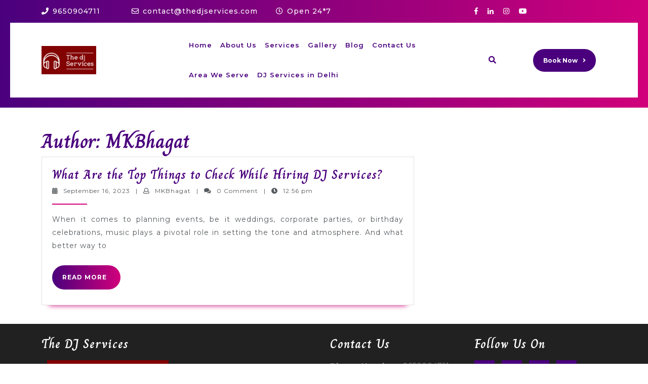

--- FILE ---
content_type: text/html; charset=UTF-8
request_url: https://thedjservices.com/author/mkbhagat/
body_size: 13951
content:
<!DOCTYPE html>
<html lang="en-US" prefix="og: https://ogp.me/ns#">

	<head>
<!-- Google tag (gtag.js) -->
<script async src="https://www.googletagmanager.com/gtag/js?id=G-3CMYDWX7YB"></script>
		<meta name="google-site-verification" content="WLdzbiijBg4F9JhJHBTdYUyYRAJd1jp1k8D-tPPMSZY" />
<script>
  window.dataLayer = window.dataLayer || [];
  function gtag(){dataLayer.push(arguments);}
  gtag('js', new Date());

  gtag('config', 'G-3CMYDWX7YB');
</script>
		<!-- Google Tag Manager -->
<script>(function(w,d,s,l,i){w[l]=w[l]||[];w[l].push({'gtm.start':
new Date().getTime(),event:'gtm.js'});var f=d.getElementsByTagName(s)[0],
j=d.createElement(s),dl=l!='dataLayer'?'&l='+l:'';j.async=true;j.src=
'https://www.googletagmanager.com/gtm.js?id='+i+dl;f.parentNode.insertBefore(j,f);
})(window,document,'script','dataLayer','GTM-535Z6L7F');</script>
<!-- End Google Tag Manager -->
	  <meta charset="UTF-8">
	  <meta name="viewport" content="width=device-width">
	  
<!-- Search Engine Optimization by Rank Math - https://rankmath.com/ -->
<title>MKBhagat - The DJ Services</title>
<meta name="robots" content="follow, noindex"/>
<meta property="og:locale" content="en_US" />
<meta property="og:type" content="profile" />
<meta property="og:title" content="MKBhagat - The DJ Services" />
<meta property="og:url" content="https://thedjservices.com/author/mkbhagat/" />
<meta property="og:site_name" content="The DJ Services" />
<meta name="twitter:card" content="summary_large_image" />
<meta name="twitter:title" content="MKBhagat - The DJ Services" />
<meta name="twitter:label1" content="Name" />
<meta name="twitter:data1" content="MKBhagat" />
<meta name="twitter:label2" content="Posts" />
<meta name="twitter:data2" content="1" />
<script type="application/ld+json" class="rank-math-schema">{"@context":"https://schema.org","@graph":[{"@type":"Person","@id":"https://thedjservices.com/#person","name":"MKBhagat","image":{"@type":"ImageObject","@id":"https://thedjservices.com/#logo","url":"http://thedjservices.com/wp-content/uploads/2022/08/cropped-The-dj-services-cover-image.png","contentUrl":"http://thedjservices.com/wp-content/uploads/2022/08/cropped-The-dj-services-cover-image.png","caption":"The DJ Services","inLanguage":"en-US","width":"240","height":"124"}},{"@type":"WebSite","@id":"https://thedjservices.com/#website","url":"https://thedjservices.com","name":"The DJ Services","publisher":{"@id":"https://thedjservices.com/#person"},"inLanguage":"en-US"},{"@type":"ProfilePage","@id":"https://thedjservices.com/author/mkbhagat/#webpage","url":"https://thedjservices.com/author/mkbhagat/","name":"MKBhagat - The DJ Services","isPartOf":{"@id":"https://thedjservices.com/#website"},"inLanguage":"en-US"},{"@type":"Person","@id":"https://thedjservices.com/author/mkbhagat/","name":"MKBhagat","url":"https://thedjservices.com/author/mkbhagat/","image":{"@type":"ImageObject","@id":"https://secure.gravatar.com/avatar/530c3ff5e9a661bc13027ae56d6b29ba?s=96&amp;d=mm&amp;r=g","url":"https://secure.gravatar.com/avatar/530c3ff5e9a661bc13027ae56d6b29ba?s=96&amp;d=mm&amp;r=g","caption":"MKBhagat","inLanguage":"en-US"},"sameAs":["http://thedjservices.com"],"mainEntityOfPage":{"@id":"https://thedjservices.com/author/mkbhagat/#webpage"}}]}</script>
<!-- /Rank Math WordPress SEO plugin -->

<link rel='dns-prefetch' href='//fonts.googleapis.com' />
<link rel="alternate" type="application/rss+xml" title="The DJ Services &raquo; Feed" href="https://thedjservices.com/feed/" />
<link rel="alternate" type="application/rss+xml" title="The DJ Services &raquo; Comments Feed" href="https://thedjservices.com/comments/feed/" />
<link rel="alternate" type="application/rss+xml" title="The DJ Services &raquo; Posts by MKBhagat Feed" href="https://thedjservices.com/author/mkbhagat/feed/" />
<script type="text/javascript">
/* <![CDATA[ */
window._wpemojiSettings = {"baseUrl":"https:\/\/s.w.org\/images\/core\/emoji\/15.0.3\/72x72\/","ext":".png","svgUrl":"https:\/\/s.w.org\/images\/core\/emoji\/15.0.3\/svg\/","svgExt":".svg","source":{"concatemoji":"https:\/\/thedjservices.com\/wp-includes\/js\/wp-emoji-release.min.js?ver=6.6.4"}};
/*! This file is auto-generated */
!function(i,n){var o,s,e;function c(e){try{var t={supportTests:e,timestamp:(new Date).valueOf()};sessionStorage.setItem(o,JSON.stringify(t))}catch(e){}}function p(e,t,n){e.clearRect(0,0,e.canvas.width,e.canvas.height),e.fillText(t,0,0);var t=new Uint32Array(e.getImageData(0,0,e.canvas.width,e.canvas.height).data),r=(e.clearRect(0,0,e.canvas.width,e.canvas.height),e.fillText(n,0,0),new Uint32Array(e.getImageData(0,0,e.canvas.width,e.canvas.height).data));return t.every(function(e,t){return e===r[t]})}function u(e,t,n){switch(t){case"flag":return n(e,"\ud83c\udff3\ufe0f\u200d\u26a7\ufe0f","\ud83c\udff3\ufe0f\u200b\u26a7\ufe0f")?!1:!n(e,"\ud83c\uddfa\ud83c\uddf3","\ud83c\uddfa\u200b\ud83c\uddf3")&&!n(e,"\ud83c\udff4\udb40\udc67\udb40\udc62\udb40\udc65\udb40\udc6e\udb40\udc67\udb40\udc7f","\ud83c\udff4\u200b\udb40\udc67\u200b\udb40\udc62\u200b\udb40\udc65\u200b\udb40\udc6e\u200b\udb40\udc67\u200b\udb40\udc7f");case"emoji":return!n(e,"\ud83d\udc26\u200d\u2b1b","\ud83d\udc26\u200b\u2b1b")}return!1}function f(e,t,n){var r="undefined"!=typeof WorkerGlobalScope&&self instanceof WorkerGlobalScope?new OffscreenCanvas(300,150):i.createElement("canvas"),a=r.getContext("2d",{willReadFrequently:!0}),o=(a.textBaseline="top",a.font="600 32px Arial",{});return e.forEach(function(e){o[e]=t(a,e,n)}),o}function t(e){var t=i.createElement("script");t.src=e,t.defer=!0,i.head.appendChild(t)}"undefined"!=typeof Promise&&(o="wpEmojiSettingsSupports",s=["flag","emoji"],n.supports={everything:!0,everythingExceptFlag:!0},e=new Promise(function(e){i.addEventListener("DOMContentLoaded",e,{once:!0})}),new Promise(function(t){var n=function(){try{var e=JSON.parse(sessionStorage.getItem(o));if("object"==typeof e&&"number"==typeof e.timestamp&&(new Date).valueOf()<e.timestamp+604800&&"object"==typeof e.supportTests)return e.supportTests}catch(e){}return null}();if(!n){if("undefined"!=typeof Worker&&"undefined"!=typeof OffscreenCanvas&&"undefined"!=typeof URL&&URL.createObjectURL&&"undefined"!=typeof Blob)try{var e="postMessage("+f.toString()+"("+[JSON.stringify(s),u.toString(),p.toString()].join(",")+"));",r=new Blob([e],{type:"text/javascript"}),a=new Worker(URL.createObjectURL(r),{name:"wpTestEmojiSupports"});return void(a.onmessage=function(e){c(n=e.data),a.terminate(),t(n)})}catch(e){}c(n=f(s,u,p))}t(n)}).then(function(e){for(var t in e)n.supports[t]=e[t],n.supports.everything=n.supports.everything&&n.supports[t],"flag"!==t&&(n.supports.everythingExceptFlag=n.supports.everythingExceptFlag&&n.supports[t]);n.supports.everythingExceptFlag=n.supports.everythingExceptFlag&&!n.supports.flag,n.DOMReady=!1,n.readyCallback=function(){n.DOMReady=!0}}).then(function(){return e}).then(function(){var e;n.supports.everything||(n.readyCallback(),(e=n.source||{}).concatemoji?t(e.concatemoji):e.wpemoji&&e.twemoji&&(t(e.twemoji),t(e.wpemoji)))}))}((window,document),window._wpemojiSettings);
/* ]]> */
</script>

<style id='wp-emoji-styles-inline-css' type='text/css'>

	img.wp-smiley, img.emoji {
		display: inline !important;
		border: none !important;
		box-shadow: none !important;
		height: 1em !important;
		width: 1em !important;
		margin: 0 0.07em !important;
		vertical-align: -0.1em !important;
		background: none !important;
		padding: 0 !important;
	}
</style>
<link rel='stylesheet' id='wp-block-library-css' href='https://thedjservices.com/wp-includes/css/dist/block-library/style.min.css?ver=6.6.4' type='text/css' media='all' />
<style id='wp-block-library-theme-inline-css' type='text/css'>
.wp-block-audio :where(figcaption){color:#555;font-size:13px;text-align:center}.is-dark-theme .wp-block-audio :where(figcaption){color:#ffffffa6}.wp-block-audio{margin:0 0 1em}.wp-block-code{border:1px solid #ccc;border-radius:4px;font-family:Menlo,Consolas,monaco,monospace;padding:.8em 1em}.wp-block-embed :where(figcaption){color:#555;font-size:13px;text-align:center}.is-dark-theme .wp-block-embed :where(figcaption){color:#ffffffa6}.wp-block-embed{margin:0 0 1em}.blocks-gallery-caption{color:#555;font-size:13px;text-align:center}.is-dark-theme .blocks-gallery-caption{color:#ffffffa6}:root :where(.wp-block-image figcaption){color:#555;font-size:13px;text-align:center}.is-dark-theme :root :where(.wp-block-image figcaption){color:#ffffffa6}.wp-block-image{margin:0 0 1em}.wp-block-pullquote{border-bottom:4px solid;border-top:4px solid;color:currentColor;margin-bottom:1.75em}.wp-block-pullquote cite,.wp-block-pullquote footer,.wp-block-pullquote__citation{color:currentColor;font-size:.8125em;font-style:normal;text-transform:uppercase}.wp-block-quote{border-left:.25em solid;margin:0 0 1.75em;padding-left:1em}.wp-block-quote cite,.wp-block-quote footer{color:currentColor;font-size:.8125em;font-style:normal;position:relative}.wp-block-quote.has-text-align-right{border-left:none;border-right:.25em solid;padding-left:0;padding-right:1em}.wp-block-quote.has-text-align-center{border:none;padding-left:0}.wp-block-quote.is-large,.wp-block-quote.is-style-large,.wp-block-quote.is-style-plain{border:none}.wp-block-search .wp-block-search__label{font-weight:700}.wp-block-search__button{border:1px solid #ccc;padding:.375em .625em}:where(.wp-block-group.has-background){padding:1.25em 2.375em}.wp-block-separator.has-css-opacity{opacity:.4}.wp-block-separator{border:none;border-bottom:2px solid;margin-left:auto;margin-right:auto}.wp-block-separator.has-alpha-channel-opacity{opacity:1}.wp-block-separator:not(.is-style-wide):not(.is-style-dots){width:100px}.wp-block-separator.has-background:not(.is-style-dots){border-bottom:none;height:1px}.wp-block-separator.has-background:not(.is-style-wide):not(.is-style-dots){height:2px}.wp-block-table{margin:0 0 1em}.wp-block-table td,.wp-block-table th{word-break:normal}.wp-block-table :where(figcaption){color:#555;font-size:13px;text-align:center}.is-dark-theme .wp-block-table :where(figcaption){color:#ffffffa6}.wp-block-video :where(figcaption){color:#555;font-size:13px;text-align:center}.is-dark-theme .wp-block-video :where(figcaption){color:#ffffffa6}.wp-block-video{margin:0 0 1em}:root :where(.wp-block-template-part.has-background){margin-bottom:0;margin-top:0;padding:1.25em 2.375em}
</style>
<style id='classic-theme-styles-inline-css' type='text/css'>
/*! This file is auto-generated */
.wp-block-button__link{color:#fff;background-color:#32373c;border-radius:9999px;box-shadow:none;text-decoration:none;padding:calc(.667em + 2px) calc(1.333em + 2px);font-size:1.125em}.wp-block-file__button{background:#32373c;color:#fff;text-decoration:none}
</style>
<style id='global-styles-inline-css' type='text/css'>
:root{--wp--preset--aspect-ratio--square: 1;--wp--preset--aspect-ratio--4-3: 4/3;--wp--preset--aspect-ratio--3-4: 3/4;--wp--preset--aspect-ratio--3-2: 3/2;--wp--preset--aspect-ratio--2-3: 2/3;--wp--preset--aspect-ratio--16-9: 16/9;--wp--preset--aspect-ratio--9-16: 9/16;--wp--preset--color--black: #000000;--wp--preset--color--cyan-bluish-gray: #abb8c3;--wp--preset--color--white: #ffffff;--wp--preset--color--pale-pink: #f78da7;--wp--preset--color--vivid-red: #cf2e2e;--wp--preset--color--luminous-vivid-orange: #ff6900;--wp--preset--color--luminous-vivid-amber: #fcb900;--wp--preset--color--light-green-cyan: #7bdcb5;--wp--preset--color--vivid-green-cyan: #00d084;--wp--preset--color--pale-cyan-blue: #8ed1fc;--wp--preset--color--vivid-cyan-blue: #0693e3;--wp--preset--color--vivid-purple: #9b51e0;--wp--preset--gradient--vivid-cyan-blue-to-vivid-purple: linear-gradient(135deg,rgba(6,147,227,1) 0%,rgb(155,81,224) 100%);--wp--preset--gradient--light-green-cyan-to-vivid-green-cyan: linear-gradient(135deg,rgb(122,220,180) 0%,rgb(0,208,130) 100%);--wp--preset--gradient--luminous-vivid-amber-to-luminous-vivid-orange: linear-gradient(135deg,rgba(252,185,0,1) 0%,rgba(255,105,0,1) 100%);--wp--preset--gradient--luminous-vivid-orange-to-vivid-red: linear-gradient(135deg,rgba(255,105,0,1) 0%,rgb(207,46,46) 100%);--wp--preset--gradient--very-light-gray-to-cyan-bluish-gray: linear-gradient(135deg,rgb(238,238,238) 0%,rgb(169,184,195) 100%);--wp--preset--gradient--cool-to-warm-spectrum: linear-gradient(135deg,rgb(74,234,220) 0%,rgb(151,120,209) 20%,rgb(207,42,186) 40%,rgb(238,44,130) 60%,rgb(251,105,98) 80%,rgb(254,248,76) 100%);--wp--preset--gradient--blush-light-purple: linear-gradient(135deg,rgb(255,206,236) 0%,rgb(152,150,240) 100%);--wp--preset--gradient--blush-bordeaux: linear-gradient(135deg,rgb(254,205,165) 0%,rgb(254,45,45) 50%,rgb(107,0,62) 100%);--wp--preset--gradient--luminous-dusk: linear-gradient(135deg,rgb(255,203,112) 0%,rgb(199,81,192) 50%,rgb(65,88,208) 100%);--wp--preset--gradient--pale-ocean: linear-gradient(135deg,rgb(255,245,203) 0%,rgb(182,227,212) 50%,rgb(51,167,181) 100%);--wp--preset--gradient--electric-grass: linear-gradient(135deg,rgb(202,248,128) 0%,rgb(113,206,126) 100%);--wp--preset--gradient--midnight: linear-gradient(135deg,rgb(2,3,129) 0%,rgb(40,116,252) 100%);--wp--preset--font-size--small: 13px;--wp--preset--font-size--medium: 20px;--wp--preset--font-size--large: 36px;--wp--preset--font-size--x-large: 42px;--wp--preset--spacing--20: 0.44rem;--wp--preset--spacing--30: 0.67rem;--wp--preset--spacing--40: 1rem;--wp--preset--spacing--50: 1.5rem;--wp--preset--spacing--60: 2.25rem;--wp--preset--spacing--70: 3.38rem;--wp--preset--spacing--80: 5.06rem;--wp--preset--shadow--natural: 6px 6px 9px rgba(0, 0, 0, 0.2);--wp--preset--shadow--deep: 12px 12px 50px rgba(0, 0, 0, 0.4);--wp--preset--shadow--sharp: 6px 6px 0px rgba(0, 0, 0, 0.2);--wp--preset--shadow--outlined: 6px 6px 0px -3px rgba(255, 255, 255, 1), 6px 6px rgba(0, 0, 0, 1);--wp--preset--shadow--crisp: 6px 6px 0px rgba(0, 0, 0, 1);}:where(.is-layout-flex){gap: 0.5em;}:where(.is-layout-grid){gap: 0.5em;}body .is-layout-flex{display: flex;}.is-layout-flex{flex-wrap: wrap;align-items: center;}.is-layout-flex > :is(*, div){margin: 0;}body .is-layout-grid{display: grid;}.is-layout-grid > :is(*, div){margin: 0;}:where(.wp-block-columns.is-layout-flex){gap: 2em;}:where(.wp-block-columns.is-layout-grid){gap: 2em;}:where(.wp-block-post-template.is-layout-flex){gap: 1.25em;}:where(.wp-block-post-template.is-layout-grid){gap: 1.25em;}.has-black-color{color: var(--wp--preset--color--black) !important;}.has-cyan-bluish-gray-color{color: var(--wp--preset--color--cyan-bluish-gray) !important;}.has-white-color{color: var(--wp--preset--color--white) !important;}.has-pale-pink-color{color: var(--wp--preset--color--pale-pink) !important;}.has-vivid-red-color{color: var(--wp--preset--color--vivid-red) !important;}.has-luminous-vivid-orange-color{color: var(--wp--preset--color--luminous-vivid-orange) !important;}.has-luminous-vivid-amber-color{color: var(--wp--preset--color--luminous-vivid-amber) !important;}.has-light-green-cyan-color{color: var(--wp--preset--color--light-green-cyan) !important;}.has-vivid-green-cyan-color{color: var(--wp--preset--color--vivid-green-cyan) !important;}.has-pale-cyan-blue-color{color: var(--wp--preset--color--pale-cyan-blue) !important;}.has-vivid-cyan-blue-color{color: var(--wp--preset--color--vivid-cyan-blue) !important;}.has-vivid-purple-color{color: var(--wp--preset--color--vivid-purple) !important;}.has-black-background-color{background-color: var(--wp--preset--color--black) !important;}.has-cyan-bluish-gray-background-color{background-color: var(--wp--preset--color--cyan-bluish-gray) !important;}.has-white-background-color{background-color: var(--wp--preset--color--white) !important;}.has-pale-pink-background-color{background-color: var(--wp--preset--color--pale-pink) !important;}.has-vivid-red-background-color{background-color: var(--wp--preset--color--vivid-red) !important;}.has-luminous-vivid-orange-background-color{background-color: var(--wp--preset--color--luminous-vivid-orange) !important;}.has-luminous-vivid-amber-background-color{background-color: var(--wp--preset--color--luminous-vivid-amber) !important;}.has-light-green-cyan-background-color{background-color: var(--wp--preset--color--light-green-cyan) !important;}.has-vivid-green-cyan-background-color{background-color: var(--wp--preset--color--vivid-green-cyan) !important;}.has-pale-cyan-blue-background-color{background-color: var(--wp--preset--color--pale-cyan-blue) !important;}.has-vivid-cyan-blue-background-color{background-color: var(--wp--preset--color--vivid-cyan-blue) !important;}.has-vivid-purple-background-color{background-color: var(--wp--preset--color--vivid-purple) !important;}.has-black-border-color{border-color: var(--wp--preset--color--black) !important;}.has-cyan-bluish-gray-border-color{border-color: var(--wp--preset--color--cyan-bluish-gray) !important;}.has-white-border-color{border-color: var(--wp--preset--color--white) !important;}.has-pale-pink-border-color{border-color: var(--wp--preset--color--pale-pink) !important;}.has-vivid-red-border-color{border-color: var(--wp--preset--color--vivid-red) !important;}.has-luminous-vivid-orange-border-color{border-color: var(--wp--preset--color--luminous-vivid-orange) !important;}.has-luminous-vivid-amber-border-color{border-color: var(--wp--preset--color--luminous-vivid-amber) !important;}.has-light-green-cyan-border-color{border-color: var(--wp--preset--color--light-green-cyan) !important;}.has-vivid-green-cyan-border-color{border-color: var(--wp--preset--color--vivid-green-cyan) !important;}.has-pale-cyan-blue-border-color{border-color: var(--wp--preset--color--pale-cyan-blue) !important;}.has-vivid-cyan-blue-border-color{border-color: var(--wp--preset--color--vivid-cyan-blue) !important;}.has-vivid-purple-border-color{border-color: var(--wp--preset--color--vivid-purple) !important;}.has-vivid-cyan-blue-to-vivid-purple-gradient-background{background: var(--wp--preset--gradient--vivid-cyan-blue-to-vivid-purple) !important;}.has-light-green-cyan-to-vivid-green-cyan-gradient-background{background: var(--wp--preset--gradient--light-green-cyan-to-vivid-green-cyan) !important;}.has-luminous-vivid-amber-to-luminous-vivid-orange-gradient-background{background: var(--wp--preset--gradient--luminous-vivid-amber-to-luminous-vivid-orange) !important;}.has-luminous-vivid-orange-to-vivid-red-gradient-background{background: var(--wp--preset--gradient--luminous-vivid-orange-to-vivid-red) !important;}.has-very-light-gray-to-cyan-bluish-gray-gradient-background{background: var(--wp--preset--gradient--very-light-gray-to-cyan-bluish-gray) !important;}.has-cool-to-warm-spectrum-gradient-background{background: var(--wp--preset--gradient--cool-to-warm-spectrum) !important;}.has-blush-light-purple-gradient-background{background: var(--wp--preset--gradient--blush-light-purple) !important;}.has-blush-bordeaux-gradient-background{background: var(--wp--preset--gradient--blush-bordeaux) !important;}.has-luminous-dusk-gradient-background{background: var(--wp--preset--gradient--luminous-dusk) !important;}.has-pale-ocean-gradient-background{background: var(--wp--preset--gradient--pale-ocean) !important;}.has-electric-grass-gradient-background{background: var(--wp--preset--gradient--electric-grass) !important;}.has-midnight-gradient-background{background: var(--wp--preset--gradient--midnight) !important;}.has-small-font-size{font-size: var(--wp--preset--font-size--small) !important;}.has-medium-font-size{font-size: var(--wp--preset--font-size--medium) !important;}.has-large-font-size{font-size: var(--wp--preset--font-size--large) !important;}.has-x-large-font-size{font-size: var(--wp--preset--font-size--x-large) !important;}
:where(.wp-block-post-template.is-layout-flex){gap: 1.25em;}:where(.wp-block-post-template.is-layout-grid){gap: 1.25em;}
:where(.wp-block-columns.is-layout-flex){gap: 2em;}:where(.wp-block-columns.is-layout-grid){gap: 2em;}
:root :where(.wp-block-pullquote){font-size: 1.5em;line-height: 1.6;}
</style>
<link rel='stylesheet' id='extendify-utility-styles-css' href='https://thedjservices.com/wp-content/plugins/extendify/public/build/utility-minimum.css?ver=6.6.4' type='text/css' media='all' />
<link rel='stylesheet' id='vw-event-planner-font-css' href='//fonts.googleapis.com/css?family=ABeeZee%3A400%2C400i%7CAbril+Fatface%7CAcme%7CAllura%3A400%7CAnton%7CArchitects+Daughter%7CArchivo%3A100%2C100i%2C200%2C200i%2C300%2C300i%2C400%2C400i%2C500%2C500i%2C600%2C600i%2C700%2C700i%2C800%2C800i%2C900%2C900i%7CArimo%3A400%2C400i%2C500%2C500i%2C600%2C600i%2C700%2C700i%7CArsenal%3A400%2C400i%2C700%2C700i%7CArvo%3A400%2C400i%2C700%2C700i%7CAlegreya%3A400%2C400i%2C500%2C500i%2C600%2C600i%2C700%2C700i%2C800%2C800i%2C900%2C900i%7CAlfa+Slab+One%7CAsap%3A400%2C400i%2C500%2C500i%2C600%2C600i%2C700%2C700i%7CAveria+Serif+Libre%3A300%2C300i%2C400%2C400i%2C700%2C700i%7CBangers%7CBoogaloo%7CBad+Script%7CBarlow+Condensed%3A100%2C100i%2C200%2C200i%2C300%2C300i%2C400%2C400i%2C500%2C500i%2C600%2C600i%2C700%2C700i%2C800%2C800i%2C900%2C900i%7CBitter%3A100%2C100i%2C200%2C200i%2C300%2C300i%2C400%2C400i%2C500%2C500i%2C600%2C600i%2C700%2C700i%2C800%2C800i%2C900%2C900i%7CBree+Serif%7CBenchNine%3A300%2C400%2C700%7CCabin%3A400%2C400i%2C500%2C500i%2C600%2C600i%2C700%2C700i%7CCardo%3A400%2C400i%2C700%7CCourgette%7CCaveat+Brush%3A400%7CCherry+Swash%3A400%2C700%7CCormorant+Garamond%3A300%2C300i%2C400%2C400i%2C500%2C500i%2C600%2C600i%2C700%2C700i%7CCrimson+Text%3A400%2C400i%2C600%2C600i%2C700%2C700i%7CCuprum%3A400%2C400i%2C500%2C500i%2C600%2C600i%2C700%2C700i%7CCookie%7CComing+Soon%7CCharm%3A400%2C700%7CChewy%7CDays+One%7CDosis%3A200%2C300%2C400%2C500%2C600%2C700%2C800%7CEB+Garamond%3A400%2C400i%2C500%2C500i%2C600%2C600i%2C700%2C700i%2C800%2C800i%7CEconomica%3A400%2C400i%2C700%2C700i%7CExo+2%3A100%2C100i%2C200%2C200i%2C300%2C300i%2C400%2C400i%2C500%2C500i%2C600%2C600i%2C700%2C700i%2C800%2C800i%2C900%2C900i%7CFira+Sans%3A100%2C100i%2C200%2C200i%2C300%2C300i%2C400%2C400i%2C500%2C500i%2C600%2C600i%2C700%2C700i%2C800%2C800i%2C900%2C900i%7CFredoka+One%7CFjalla+One%7CFrancois+One%7CFrank+Ruhl+Libre%3A300%2C400%2C500%2C700%2C900%7CGabriela%3A400%7CGloria+Hallelujah%7CGreat+Vibes%7CHandlee%7CHammersmith+One%7CHeebo%3A100%2C200%2C300%2C400%2C500%2C700%2C800%2C900%7CHind%3A300%2C400%2C500%2C600%2C700%7CInconsolata%3A200%2C300%2C400%2C500%2C600%2C700%2C800%2C900%7CIndie+Flower%7CIM+Fell+English+SC%7CJulius+Sans+One%7CJomhuria%3A400%7CJosefin+Slab%3A100%2C100i%2C200%2C200i%2C300%2C300i%2C400%2C400i%2C500%2C500i%2C600%2C600i%2C700%2C700i%7CJosefin+Sans%3A100%2C100i%2C200%2C200i%2C300%2C300i%2C400%2C400i%2C500%2C500i%2C600%2C600i%2C700%2C700i%7CJost%3A100%2C100i%2C200%2C200i%2C300%2C300i%2C400%2C400i%2C500%2C500i%2C600%2C600i%2C700%2C700i%2C800%2C800i%2C900%2C900i%7CKanit%3A100%2C100i%2C200%2C200i%2C300%2C300i%2C400%2C400i%2C500%2C500i%2C600%2C600i%2C700%2C700i%2C800%2C800i%2C900%2C900i%7CKaushan+Script%3A400%7CKrub%3A200%2C200i%2C300%2C300i%2C400%2C400i%2C500%2C500i%2C600%2C600i%2C700%2C700i%7CLobster%7CLato%3A100%2C100i%2C300%2C300i%2C400%2C400i%2C700%2C700i%2C900%2C900i%7CLora%3A400%2C400i%2C500%2C500i%2C600%2C600i%2C700%2C700i%7CLibre+Baskerville%3A400%2C400i%2C700%7CLobster+Two%3A400%2C400i%2C700%2C700i%7CMerriweather%3A300%2C300i%2C400%2C400i%2C700%2C700i%2C900%2C900i%7CMarck+Script%7CMarcellus%3A400%7CMerienda+One%3A400%7CMonda%3A400%2C700%7CMontserrat%3A100%2C100i%2C200%2C200i%2C300%2C300i%2C400%2C400i%2C500%2C500i%2C600%2C600i%2C700%2C700i%2C800%2C800i%2C900%2C900i%7CMuli%7CMulish%3A200%2C200i%2C300%2C300i%2C400%2C400i%2C500%2C500i%2C600%2C600i%2C700%2C700i%2C800%2C800i%2C900%2C900i%7CNoto+Serif%3A400%2C400i%2C700%2C700i%7CNunito+Sans%3A200%2C200i%2C300%2C300i%2C400%2C400i%2C600%2C600i%2C700%2C700i%2C800%2C800i%2C900%2C900i%7COpen+Sans%3A300%2C300i%2C400%2C400i%2C600%2C600i%2C700%2C700i%2C800%2C800i%7COverpass%3A100%2C100i%2C200%2C200i%2C300%2C300i%2C400%2C400i%2C500%2C500i%2C600%2C600i%2C700%2C700i%2C800%2C800i%2C900%2C900i%7COverpass+Mono%3A300%2C400%2C500%2C600%2C700%7COxygen%3A300%2C400%2C700%7COswald%3A200%2C300%2C400%2C500%2C600%2C700%7COrbitron%3A400%2C500%2C600%2C700%2C800%2C900%7CPatua+One%7CPacifico%7CPadauk%3A400%2C700%7CPlayball%3A400%7CPlayfair+Display%3A400%2C400i%2C500%2C500i%2C600%2C600i%2C700%2C700i%2C800%2C800i%2C900%2C900i%7CPrompt%3A100%2C100i%2C200%2C200i%2C300%2C300i%2C400%2C400i%2C500%2C500i%2C600%2C600i%2C700%2C700i%2C800%2C800i%2C900%2C900i%7CPT+Sans%3A400%2C400i%2C700%2C700i%7CPT+Serif%3A400%2C400i%2C700%2C700i%7CPhilosopher%3A400%2C400i%2C700%2C700i%7CPermanent+Marker%7CPoiret+One%7CPoppins%3A100%2C100i%2C200%2C200i%2C300%2C300i%2C400%2C400i%2C500%2C500i%2C600%2C600i%2C700%2C700i%2C800%2C800i%2C900%2C900i%7CPrata%3A400%7CQuicksand%3A300%2C400%2C500%2C600%2C700%7CQuattrocento+Sans%3A400%2C400i%2C700%2C700i%7CRaleway%3A100%2C100i%2C200%2C200i%2C300%2C300i%2C400%2C400i%2C500%2C500i%2C600%2C600i%2C700%2C700i%2C800%2C800i%2C900%2C900i%7CRubik%3A300%2C300i%2C400%2C400i%2C500%2C500i%2C600%2C600i%2C700%2C700i%2C800%2C800i%2C900%2C900i%7CRoboto%3A100%2C100i%2C300%2C300i%2C400%2C400i%2C500%2C500i%2C700%2C700i%2C900%2C900i%7CRoboto+Condensed%3A300%2C300i%2C400%2C400i%2C700%2C700i%7CRokkitt%3A100%2C200%2C300%2C400%2C500%2C600%2C700%2C800%2C900%7CRopa+Sans%3A400%2C400i%7CRusso+One%7CRighteous%7CSaira%3A100%2C100i%2C200%2C200i%2C300%2C300i%2C400%2C400i%2C500%2C500i%2C600%2C600i%2C700%2C700i%2C800%2C800i%2C900%2C900i%7CSatisfy%7CSen%3A400%2C700%2C800%7CSlabo%7CSource+Sans+Pro%3A200%2C200i%2C300%2C300i%2C400%2C400i%2C600%2C600i%2C700%2C700i%2C900%2C900i%7CShadows+Into+Light+Two%7CShadows+Into+Light%7CSacramento%7CSail%3A400%7CShrikhand%7CSpartan%3A100%2C200%2C300%2C400%2C500%2C600%2C700%2C800%2C900%7CStaatliches%7CStylish%3A400%7CTangerine%3A400%2C700%7CTitillium+Web%3A200%2C200i%2C300%2C300i%2C400%2C400i%2C600%2C600i%2C700%2C700i%2C900%7CTrirong%3A100%2C100i%2C200%2C200i%2C300%2C300i%2C400%2C400i%2C500%2C500i%2C600%2C600i%2C700%2C700i%2C800%2C800i%2C900%2C900i%7CUbuntu%3A300%2C300i%2C400%2C400i%2C500%2C500i%2C700%2C700i%7CUnica+One%7CVT323%7CVarela+Round%7CVampiro+One%7CVollkorn%3A400%2C400i%2C500%2C500i%2C600%2C600i%2C700%2C700i%2C800%2C800i%2C900%2C900i%7CVolkhov%3A400%2C400i%2C700%2C700i%7CWork+Sans%3A100%2C100i%2C200%2C200i%2C300%2C300i%2C400%2C400i%2C500%2C500i%2C600%2C600i%2C700%2C700i%2C800%2C800i%2C900%2C900i%7CYanone+Kaffeesatz%3A200%2C300%2C400%2C500%2C600%2C700%7CZCOOL+XiaoWei&#038;ver=6.6.4' type='text/css' media='all' />
<link rel='stylesheet' id='vw-event-planner-block-style-css' href='https://thedjservices.com/wp-content/themes/vw-event-planner/assets/css/blocks.css?ver=6.6.4' type='text/css' media='all' />
<link rel='stylesheet' id='bootstrap-style-css' href='https://thedjservices.com/wp-content/themes/vw-event-planner/assets/css/bootstrap.css?ver=6.6.4' type='text/css' media='all' />
<link rel='stylesheet' id='vw-event-planner-block-patterns-style-frontend-css' href='https://thedjservices.com/wp-content/themes/vw-event-planner/inc/block-patterns/css/block-frontend.css?ver=6.6.4' type='text/css' media='all' />
<link rel='stylesheet' id='vw-event-planner-basic-style-css' href='https://thedjservices.com/wp-content/themes/vw-event-planner/style.css?ver=6.6.4' type='text/css' media='all' />
<style id='vw-event-planner-basic-style-inline-css' type='text/css'>
body{max-width: 100%;}#slider img{opacity:0.5}#slider .carousel-caption, #slider .inner_carousel, #slider .inner_carousel h1{text-align:center; left:22%; right:22%;}.post-main-box{}@media screen and (max-width:575px) {#topbar{display:none;} }@media screen and (max-width:575px){.header-fixed{position:static;} }@media screen and (max-width:575px) {#slider{display:none;} }@media screen and (max-width:575px) {.sidebar{display:block;} }@media screen and (max-width:575px) {.scrollup i{visibility:visible !important;} }.main-navigation a{}.woocommerce ul.products li.product .onsale{left: auto; right: 0;}
</style>
<link rel='stylesheet' id='font-awesome-css-css' href='https://thedjservices.com/wp-content/themes/vw-event-planner/assets/css/fontawesome-all.css?ver=6.6.4' type='text/css' media='all' />
<link rel='stylesheet' id='vw-event-planner-animate-css-css' href='https://thedjservices.com/wp-content/themes/vw-event-planner/assets/css/animate.css?ver=6.6.4' type='text/css' media='all' />
<link rel='stylesheet' id='dashicons-css' href='https://thedjservices.com/wp-includes/css/dashicons.min.css?ver=6.6.4' type='text/css' media='all' />
<script type="text/javascript" src="https://thedjservices.com/wp-includes/js/jquery/jquery.min.js?ver=3.7.1" id="jquery-core-js"></script>
<script type="text/javascript" src="https://thedjservices.com/wp-includes/js/jquery/jquery-migrate.min.js?ver=3.4.1" id="jquery-migrate-js"></script>
<script type="text/javascript" src="https://thedjservices.com/wp-content/themes/vw-event-planner/assets/js/custom.js?ver=6.6.4" id="vw-event-planner-custom-scripts-jquery-js"></script>
<script type="text/javascript" src="https://thedjservices.com/wp-content/themes/vw-event-planner/assets/js/wow.js?ver=6.6.4" id="vw-event-planner-jquery-wow-js"></script>
<link rel="https://api.w.org/" href="https://thedjservices.com/wp-json/" /><link rel="alternate" title="JSON" type="application/json" href="https://thedjservices.com/wp-json/wp/v2/users/1" /><link rel="EditURI" type="application/rsd+xml" title="RSD" href="https://thedjservices.com/xmlrpc.php?rsd" />
<meta name="generator" content="WordPress 6.6.4" />
<script type="application/ld+json">
{
  "@context": "https://schema.org/",
  "@type": "WebSite",
  "name": "The DJ Services",
  "url": "https://thedjservices.com/",
  "potentialAction": {
    "@type": "SearchAction",
    "target": "{search_term_string}",
    "query-input": "required name=search_term_string"
  }
}
</script>
<script type="application/ld+json">
{
  "@context": "https://schema.org",
  "@type": "LocalBusiness",
  "name": "The DJ Services",
  "image": "https://thedjservices.com/wp-content/uploads/2022/08/cropped-The-dj-services-cover-image.png",
  "@id": "",
  "url": "https://thedjservices.com/",
  "telephone": "9650904711",
  "priceRange": "₹₹₹",
  "address": {
    "@type": "PostalAddress",
    "streetAddress": "E-5 Rampura, near by Radha Krishna Mandir",
    "addressLocality": "New Delhi",
    "postalCode": "110064",
    "addressCountry": "IN"
  },
  "geo": {
    "@type": "GeoCoordinates",
    "latitude": 28.6258689,
    "longitude": 1142577
  },
  "openingHoursSpecification": {
    "@type": "OpeningHoursSpecification",
    "dayOfWeek": [
      "Monday",
      "Tuesday",
      "Wednesday",
      "Thursday",
      "Friday",
      "Saturday",
      "Sunday"
    ],
    "opens": "00:00",
    "closes": "23:59"
  },
  "sameAs": [
    "https://www.facebook.com/thedjservices",
    "https://www.instagram.com/thedjservices/",
    "https://www.youtube.com/channel/UCdZ2ai1Uo4kYia17x-JBpdw",
    "https://www.linkedin.com/company/thedjservices"
  ] 
}
</script>
<script type="application/ld+json">
{
  "@context": "https://schema.org/",
  "@type": "Person",
  "name": "Monu Kumar Bhagat",
  "url": "https://thedjservices.com/",
  "image": "",
  "sameAs": [
    "https://www.facebook.com/iammonubhagat/",
    "https://twitter.com/Monu_Bhagat15",
    "https://www.instagram.com/monubhagat015/",
    "https://www.linkedin.com/in/monu-bhagat-436749203"
  ]  
}
</script>
<script type="application/ld+json">
{
  "@context": "https://schema.org",
  "@type": "Organization",
  "name": "The DJ Services",
  "url": "https://thedjservices.com/",
  "logo": "https://thedjservices.com/wp-content/uploads/2022/08/cropped-The-dj-services-cover-image.png",
  "contactPoint": {
    "@type": "ContactPoint",
    "telephone": "9650904711",
    "contactType": "customer service",
    "areaServed": "IN",
    "availableLanguage": ["en","Hindi"]
  }
}
</script>
<!-- TrustBox script --> <script type="text/javascript" src="//widget.trustpilot.com/bootstrap/v5/tp.widget.bootstrap.min.js" async></script> <!-- End TrustBox script -->
					<style id="ive-style-frontend"></style>
					<link rel="icon" href="https://thedjservices.com/wp-content/uploads/2022/08/cropped-The-DJ-Services-Logo-32x32.png" sizes="32x32" />
<link rel="icon" href="https://thedjservices.com/wp-content/uploads/2022/08/cropped-The-DJ-Services-Logo-192x192.png" sizes="192x192" />
<link rel="apple-touch-icon" href="https://thedjservices.com/wp-content/uploads/2022/08/cropped-The-DJ-Services-Logo-180x180.png" />
<meta name="msapplication-TileImage" content="https://thedjservices.com/wp-content/uploads/2022/08/cropped-The-DJ-Services-Logo-270x270.png" />
<style id="wpforms-css-vars-root">
				:root {
					--wpforms-field-border-radius: 3px;
--wpforms-field-background-color: #ffffff;
--wpforms-field-border-color: rgba( 0, 0, 0, 0.25 );
--wpforms-field-text-color: rgba( 0, 0, 0, 0.7 );
--wpforms-label-color: rgba( 0, 0, 0, 0.85 );
--wpforms-label-sublabel-color: rgba( 0, 0, 0, 0.55 );
--wpforms-label-error-color: #d63637;
--wpforms-button-border-radius: 3px;
--wpforms-button-background-color: #066aab;
--wpforms-button-text-color: #ffffff;
--wpforms-field-size-input-height: 43px;
--wpforms-field-size-input-spacing: 15px;
--wpforms-field-size-font-size: 16px;
--wpforms-field-size-line-height: 19px;
--wpforms-field-size-padding-h: 14px;
--wpforms-field-size-checkbox-size: 16px;
--wpforms-field-size-sublabel-spacing: 5px;
--wpforms-field-size-icon-size: 1;
--wpforms-label-size-font-size: 16px;
--wpforms-label-size-line-height: 19px;
--wpforms-label-size-sublabel-font-size: 14px;
--wpforms-label-size-sublabel-line-height: 17px;
--wpforms-button-size-font-size: 17px;
--wpforms-button-size-height: 41px;
--wpforms-button-size-padding-h: 15px;
--wpforms-button-size-margin-top: 10px;

				}
			</style><meta name="google-site-verification" content="ChCfwYoFUsZYyjDALBtnZ8iOgPBNC2RuVM-X36Nk4lM" />
		<!-- Google Tag Manager -->
<script>(function(w,d,s,l,i){w[l]=w[l]||[];w[l].push({'gtm.start':
new Date().getTime(),event:'gtm.js'});var f=d.getElementsByTagName(s)[0],
j=d.createElement(s),dl=l!='dataLayer'?'&l='+l:'';j.async=true;j.src=
'https://www.googletagmanager.com/gtm.js?id='+i+dl;f.parentNode.insertBefore(j,f);
})(window,document,'script','dataLayer','GTM-TLWV4NW2');</script>
<!-- End Google Tag Manager -->
	</head>

	<body class="archive author author-mkbhagat author-1 wp-custom-logo wp-embed-responsive">
		<!-- Google Tag Manager (noscript) -->
<noscript><iframe src="https://www.googletagmanager.com/ns.html?id=GTM-TLWV4NW2"
height="0" width="0" style="display:none;visibility:hidden"></iframe></noscript>
<!-- End Google Tag Manager (noscript) -->
	
		<header role="banner">
    		<a class="screen-reader-text skip-link" href="#maincontent">Skip to content</a>

			<div class="home-page-header">
				  <div id="topbar">
    <div class="container">
      <div class="row">
        <div class="col-lg-2 col-md-3">
                      <i class="fas fa-phone"></i><span><a href="tel:9650904711">9650904711</a></span>
                  </div>      
        <div class="col-lg-3 col-md-3 ps-md-0">
                      <i class="far fa-envelope"></i><span><a href="mailto:contact@thedjservices.com">contact@thedjservices.com</a></span>
                  </div>
        <div class="col-lg-4 col-md-3 px-md-0">
                      <i class="far fa-clock"></i><span>Open 24*7</span>
                  </div>
        <div class="col-lg-3 col-md-3">
          		<div class="widget">
			<div class="custom-social-icons">	        <a class="custom_facebook fff" href="https://www.facebook.com/thedjservices"><i class="fab fa-facebook-f"></i><span class="screen-reader-text">Facebook</span></a>	        	        <a class="custom_linkedin" href="https://www.linkedin.com/company/thedjservices"><i class="fab fa-linkedin-in"></i><span class="screen-reader-text">Linkedin</span></a>	        	        	        <a class="custom_instagram" href="https://www.instagram.com/thedjservices/"><i class="fab fa-instagram"></i><span class="screen-reader-text">Instagram</span></a>	        <a class="custom_youtube" href="https://www.youtube.com/channel/UCdZ2ai1Uo4kYia17x-JBpdw"><i class="fab fa-youtube"></i><span class="screen-reader-text">Youtube</span></a>	        </div>		</div>
		        </div>
      </div>
    </div>
  </div>
				
<div class="main-header  header-sticky"">
  <div class="container">
    <div class="row">      
      <div class="col-lg-3 col-md-4 align-self-center">
        <div class="logo">
                     <div class="site-logo">
<style>
.custom-logo {
	height: 56px;
	max-height: 240px;
	max-width: 240px;
	width: 108px;
}
</style><a href="https://thedjservices.com/" class="custom-logo-link" rel="home"><img width="240" height="124" src="https://thedjservices.com/wp-content/uploads/2022/08/cropped-The-dj-services-cover-image.png" class="custom-logo" alt="The dj services logo" decoding="async" /></a></div>
                                                                                                                                  </div>
      </div>
      <div class="align-self-center col-lg-6 col-md-4 col-4"">
        <div id="header" class="menubar">
            <div class="toggle-nav mobile-menu">
            <button role="tab" onclick="vw_event_planner_menu_open_nav()" class="responsivetoggle"><i class="fas fa-bars"></i><span class="screen-reader-text">Open Button</span></button>
        </div> 
    	<div id="mySidenav" class="nav sidenav">
        <nav id="site-navigation" class="main-navigation" role="navigation" aria-label="Top Menu">
            <div class="main-menu clearfix"><ul id="menu-menu-1" class="clearfix mobile_nav"><li id="menu-item-18" class="menu-item menu-item-type-post_type menu-item-object-page menu-item-home menu-item-18"><a href="https://thedjservices.com/">Home</a></li>
<li id="menu-item-46" class="menu-item menu-item-type-post_type menu-item-object-page menu-item-46"><a href="https://thedjservices.com/about-us/">About Us</a></li>
<li id="menu-item-21" class="menu-item menu-item-type-post_type menu-item-object-page menu-item-has-children menu-item-21"><a href="https://thedjservices.com/services/">Services</a>
<ul class="sub-menu">
	<li id="menu-item-92" class="menu-item menu-item-type-post_type menu-item-object-page menu-item-92"><a href="https://thedjservices.com/services/wedding-dj/">Wedding DJ</a></li>
	<li id="menu-item-91" class="menu-item menu-item-type-post_type menu-item-object-page menu-item-91"><a href="https://thedjservices.com/services/corporate-event/">Corporate Event</a></li>
	<li id="menu-item-90" class="menu-item menu-item-type-post_type menu-item-object-page menu-item-90"><a href="https://thedjservices.com/services/birthday-party/">Birthday Party</a></li>
	<li id="menu-item-85" class="menu-item menu-item-type-post_type menu-item-object-page menu-item-85"><a href="https://thedjservices.com/services/bachelor-party/">Bachelor Party</a></li>
	<li id="menu-item-89" class="menu-item menu-item-type-post_type menu-item-object-page menu-item-89"><a href="https://thedjservices.com/services/cocktail-party/">Cocktail Party</a></li>
	<li id="menu-item-87" class="menu-item menu-item-type-post_type menu-item-object-page menu-item-87"><a href="https://thedjservices.com/services/festive-events/">Festive Events</a></li>
	<li id="menu-item-86" class="menu-item menu-item-type-post_type menu-item-object-page menu-item-86"><a href="https://thedjservices.com/services/college-functions/">College Functions</a></li>
	<li id="menu-item-88" class="menu-item menu-item-type-post_type menu-item-object-page menu-item-88"><a href="https://thedjservices.com/services/kitty-party-dj/">Kitty Party DJ</a></li>
</ul>
</li>
<li id="menu-item-94" class="menu-item menu-item-type-post_type menu-item-object-page menu-item-94"><a href="https://thedjservices.com/gallery/">Gallery</a></li>
<li id="menu-item-19" class="menu-item menu-item-type-post_type menu-item-object-page current_page_parent menu-item-19"><a href="https://thedjservices.com/blog/">Blog</a></li>
<li id="menu-item-20" class="menu-item menu-item-type-post_type menu-item-object-page menu-item-20"><a href="https://thedjservices.com/contact-us/">Contact Us</a></li>
<li id="menu-item-203" class="menu-item menu-item-type-post_type menu-item-object-page menu-item-has-children menu-item-203"><a href="https://thedjservices.com/area-we-serve/">Area We Serve</a>
<ul class="sub-menu">
	<li id="menu-item-204" class="menu-item menu-item-type-post_type menu-item-object-page menu-item-204"><a href="https://thedjservices.com/delhi-ncr/">DJ Services in Delhi NCR</a></li>
</ul>
</li>
<li id="menu-item-243" class="menu-item menu-item-type-post_type menu-item-object-page menu-item-243"><a href="https://thedjservices.com/dj-services-in-delhi/">DJ Services in Delhi</a></li>
</ul></div>            <a href="javascript:void(0)" class="closebtn mobile-menu" onclick="vw_event_planner_menu_close_nav()"><i class="fas fa-times"></i><span class="screen-reader-text">Close Button</span></a>
        </nav>
    </div>
</div>      </div>
            <div class="col-lg-1 col-md-1 col-2 align-self-center">
        <div class="search-box">
          <span><a href="#"><i class="fas fa-search"></i></a></span>
        </div>
      </div>
            <div class="serach_outer">
        <div class="closepop"><a href="#maincontent"><i class="fa fa-window-close"></i></a></div>
        <div class="serach_inner">
          
<form method="get" class="search-form" action="https://thedjservices.com/">
	<label>
		<span class="screen-reader-text">Search for:</span>
		<input type="search" class="search-field" placeholder="Search" value="" name="s">
	</label>
	<input type="submit" class="search-submit" value="Search">
</form>        </div>
      </div>
      <div class="col-lg-2 col-md-2 col-6 p-0 align-self-center">
        <div class="book-now">
                      <a href="tel:9650904711">Book Now<i class="fas fa-angle-right"></i><span class="screen-reader-text">BOOK NOW</span></a>
                  </div>
      </div>
    </div>
  </div>
</div>			</div>
		</header>

		
<main id="maincontent" role="main">
  <div class="middle-align container">
          <div class="row m-0">
        <div id="our-services" class="services col-lg-8 col-md-8">
          <h1 class="page-title">Author: <span>MKBhagat</span></h1>          <article id="post-221" class="inner-service post-221 post type-post status-publish format-standard hentry category-dj-services tag-corporate-services tag-dj-services tag-professional-dj-services tag-weeding-services">
  <div class="post-main-box wow zoomInDown delay-1000" data-wow-duration="2s">
          <div class="row">
                <div class="new-text col-lg-12 col-md-12">
          <h2 class="section-title"><a href="https://thedjservices.com/what-are-the-top-things-to-check-while-hiring-dj-services/" title="What Are the Top Things to Check While Hiring DJ Services?">What Are the Top Things to Check While Hiring DJ Services?<span class="screen-reader-text">What Are the Top Things to Check While Hiring DJ Services?</span></a></h2>
                      <div class="post-info">
                              <i class="fas fa-calendar-alt"></i><span class="entry-date"><a href="https://thedjservices.com/2023/09/16/">September 16, 2023<span class="screen-reader-text">September 16, 2023</span></a></span>
              
                              <span>|</span> <i class="far fa-user"></i><span class="entry-author"><a href="https://thedjservices.com/author/mkbhagat/">MKBhagat<span class="screen-reader-text">MKBhagat</span></a></span>
              
                              <span>|</span> <i class="fa fa-comments" aria-hidden="true"></i><span class="entry-comments">0 Comment </span>
              
                              <span>|</span> <i class="fas fa-clock"></i><span class="entry-time">12:56 pm</span>
                            <hr>
            </div>      
                    <div class="entry-content">
            <p>
                                                <p>When it comes to planning events, be it weddings, corporate parties, or birthday celebrations, music plays a pivotal role in setting the tone and atmosphere. And what better way to </p>
                                        
            </p>
          </div>
                      <div class="content-bttn">
              <a class="view-more" href="https://thedjservices.com/what-are-the-top-things-to-check-while-hiring-dj-services/">READ MORE<i class="fas fa-angle-right"></i><span class="screen-reader-text">READ MORE</span></a>
            </div>
                  </div>
      </div>
      </div>
</article>                      <div class="navigation">
                            <div class="clearfix"></div>
            </div>
                  </div>
        <div class="col-lg-4 col-md-4 sidebar"></div>
      </div>
        <div class="clearfix"></div>
  </div>
</main>

    <footer role="contentinfo">
        <div class="copyright-wrapper footer">
            <div class="container">
                                <div class="row">
                    <div class="col-md-3 col-sm-3 col-xs-12 footer-block">
                      		<aside class="widget">
			<div class="custom-about-us"><h3 class="custom_title">The DJ Services</h3>		        	      			<img src="https://thedjservices.com/wp-content/uploads/2022/08/cropped-The-dj-services-cover-image.png" alt="">
														        <p class="custom_desc">The DJ Services is basically a platform to give wings to my passion for DJing. Through this platform, you can get the best DJ services ever for any kind of small get-together or big celebration of your family and friends functions, party and many more events…We are here to provide you with reliable and affordable plans for your events.</p>		        <div class="more-button"><a class="custom_read_more" href="https://thedjservices.com/about-us/">Read More</a></div>	        </div>		</aside>
		                    </div>
                    <div class="col-md-3 col-sm-3 col-xs-12 footer-block">
                                            </div>
                    <div class="col-md-3 col-sm-3 col-xs-12 col-xs-12 footer-block">
                        		<aside class="widget">
			<div class="custom-contact-us"><h3 class="custom_title">Contact Us</h3>		        <p><span class="custom_details">Phone Number: </span><span class="custom_desc">9650904711</span></p>		        <p><span class="custom_details">Email ID: </span><span class="custom_desc">contact@thedjservices.com</span></p>		         
		        <p><span class="custom_details">Opening Time: </span><span class="custom_desc">24*7</span></p>		        		        	        </div>		</aside>
		                    </div>
                    <div class="col-md-3 col-sm-3 col-xs-12 footer-block">
                        		<div class="widget">
			<div class="custom-social-icons"><h3 class="custom_title">Follow Us On</h3>	        <a class="custom_facebook fff" href="https://www.facebook.com/thedjservices"><i class="fab fa-facebook-f"></i><span class="screen-reader-text">Facebook</span></a>	        	        <a class="custom_linkedin" href="https://www.linkedin.com/company/thedjservices"><i class="fab fa-linkedin-in"></i><span class="screen-reader-text">Linkedin</span></a>	        	        	        <a class="custom_instagram" href="https://www.instagram.com/thedjservices/"><i class="fab fa-instagram"></i><span class="screen-reader-text">Instagram</span></a>	        <a class="custom_youtube" href="https://www.youtube.com/channel/UCdZ2ai1Uo4kYia17x-JBpdw"><i class="fab fa-youtube"></i><span class="screen-reader-text">Youtube</span></a>	        </div>		</div>
		                    </div>
                </div>
            </div>
        </div>
        <div class="footer-2">
          	<div class="copyright container">
                <p><a href=https://www.vwthemes.com/themes/free-event-planner-wordpress-theme/ target='_blank'>Event Planner WordPress Theme </a> Copyright 2022 | THE DJ SERVICES</p>
                                                            <a href="#" class="scrollup"><i class="fas fa-long-arrow-alt-up"></i><span class="screen-reader-text">Scroll Up</span></a>
                                              	</div>
          	<div class="clear"></div>
        </div>
    </footer>

    <script type="text/javascript" src="https://thedjservices.com/wp-content/themes/vw-event-planner/assets/js/bootstrap.js?ver=6.6.4" id="bootstrap-js-js"></script>
<script type="text/javascript" src="https://thedjservices.com/wp-content/themes/vw-event-planner/assets/js/jquery.superfish.js?ver=6.6.4" id="jquery-superfish-js"></script>
<script type="text/javascript" id="ive-script-frontend"></script><!-- Google Tag Manager (noscript) -->
<noscript><iframe src="https://www.googletagmanager.com/ns.html?id=GTM-535Z6L7F"
height="0" width="0" style="display:none;visibility:hidden"></iframe></noscript>
<!-- End Google Tag Manager (noscript) -->
    </body>
</html>

<!-- Page cached by LiteSpeed Cache 7.6.2 on 2026-01-30 19:18:20 -->

--- FILE ---
content_type: text/css
request_url: https://thedjservices.com/wp-content/themes/vw-event-planner/inc/block-patterns/css/block-frontend.css?ver=6.6.4
body_size: 279
content:
/*----- Banner Section -----*/
.banner-section{
  width: auto;
  height: auto;
}
.banner-section .wp-block-buttons{
  display: block;
}
.banner-section .wp-block-button__link{
  color: #d1007b !important;
  background: #fff;
  text-decoration: none;
}
.banner-section .wp-block-button__link:hover{
  background: #d1007b;
}
.banner-section .wp-block-button__link:after{
  content: "\f105";
  font-family: 'Font Awesome 5 Free';
  font-weight: 900;
  -webkit-transition: all 0.5s ease 0s;
  -moz-transition: all 0.5s ease 0s;
  transition: all 0.5s ease 0s;
  opacity: 0;
}
.banner-section .wp-block-button__link:hover:after{
  opacity: 1;
  -webkit-transition: all 0.5s ease 0s;
  -moz-transition: all 0.5s ease 0s;
  transition: all 0.5s ease 0s;
  padding-left: 10px;
  color: #fff;
}

/*----- Events Section -----*/
.events-section .events-box {
  position: relative;
}
.events-section .events-box .service-head{
  position: absolute;
  top: 0;
  left: 0;
  width: 100%;
}
.events-section .events-box:hover .service-head {
  top: 75px;
  transition-duration: 0.3s;
}
.events-section .events-box:hover span.wp-block-cover__gradient-background{
  opacity: 0.7 !important;
}
.events-section .events-box .service-head h3{
  font-family: 'Montserrat', sans-serif;
  font-weight: 600;
  color: #fff !important;
}
.events-section .events-box .service-head .wp-block-buttons:before{
  background: transparent;
  border: 1px solid #fff;
  font-size: 18px;
  padding: 6px 16px;
  border-radius: 50px;
  color: #fff !important;
}
.events-section .events-box .service-head .wp-block-buttons:before{
  content: "\f105";
  font-family: 'Font Awesome 5 Free';
  font-weight: 900;
}

/*------ Media CSS ------*/
@media screen and (max-width: 768px) and (min-width: 576px){
  .banner-section .wp-block-column.banner-main:nth-child(2){
    flex-basis: 100% !important;
  }
  .events-section .wp-block-columns.alignwide.service-boxes.mx-0{
    flex-wrap: nowrap;
  }
  .events-section .events-box {
    flex-basis: 33.33% !important;
  }
  .events-box .service-head .wp-block-column:nth-child(2){
    flex-basis: 20% !important;
  }
}
@media screen and (max-width: 575px){
  .banner-section p{
    display: none;
  }
  .events-box .service-head .wp-block-column:first-child{
    flex-basis: 65% !important;
  }
  .events-box .service-head .wp-block-column:nth-child(2){
    flex-basis: 20% !important;
  }
}

--- FILE ---
content_type: text/css
request_url: https://thedjservices.com/wp-content/themes/vw-event-planner/style.css?ver=6.6.4
body_size: 9544
content:
/*
Theme Name: VW Event Planner
Theme URI: https://www.vwthemes.com/themes/free-event-planner-wordpress-theme/
Author: VW Themes
Author URI: https://www.vwthemes.com/
Description: VW Event Planner is a gorgeous, feature-rich and technically advanced WordPress theme for event planners. It has fresh and youthful feel to perfectly match this active profession. It is an ideal theme for event planners whether they deal at small level to organize birthday parties, anniversaries, house warming, corporate meetings and conferences or handling big events like weddings, game, Media Expo, World Confrence, global music seminars, convention planner, event coordinator, event manager, meeting planner, event facilitator, stage decorator, baby shower planner, event analyst, photoshoot coordinator, christmas celebration, independence day event, event management company, virtual events business, balloon decor business, event moderator, incident, parties with speakers, guests, family functions concerts, marriage, celebration, event managers, birthdays, business meetings, decoration, happenings, fixture, engagement, naming ceremony, motivational coach, conference, grand events, bookings, competition, contest, tournament, encounter type ,community centers, wedding outreach campaigns award functions, opening ceremonies of games and events. It has optimised code to ensure faster load time. It also suits party decorators, music bands, catering services and party wear and dress designers to showcase your best work on the online space to generate potential leads. It has Custom Logo option to add to your brand value. VW Event Planner is a fully responsive, left sidebar, cross-browser compatible, Full Width Template, translation ready and SEO friendly theme to make a super-efficient website that will work everywhere. It is retina ready to show sharp images; offers unlimited colours and Google web fonts to colour website with any vibrant colour that suits your brand. Social media icons are unforgettably included in the theme to help promote your services at a larger platform. As the theme offers all the features and functionality of an online store through WooCommerce integration, this event planner theme can also be used by florists and bouquet stores and gift shops; it is based on the latest WordPress version and fully customizable. demo: https://www.vwthemes.net/vw-event-planner-pro/
Tested up to: 6.0
Requires PHP: 7.2
Version: 0.8.3
License: GPLv3.0 or later
License URI: http://www.gnu.org/licenses/gpl-3.0.html
Text Domain: vw-event-planner
Tags: left-sidebar, right-sidebar, one-column, two-columns, three-columns, four-columns, grid-layout, wide-blocks, block-styles, flexible-header, block-patterns, custom-colors, custom-background, custom-logo, custom-menu, custom-header, editor-style, featured-images, footer-widgets, sticky-post, full-width-template, theme-options, translation-ready, threaded-comments, post-formats, rtl-language-support, blog, portfolio, e-commerce

VW Event Planner WordPress Theme has been created by VW Themes(vwthemes.com), 2019.
VW Event Planner WordPress Theme is released under the terms of GNU GPL
*/

/* Basic Style */

*{
  margin:0;
  padding:0;
  outline:none;
}
html{
  overflow-x: hidden;
}
body{ 
  margin:0; 
  padding:0; 
  -ms-word-wrap:break-word;
  word-wrap:break-word;
  position:relative;
  background: #fff;
  font-size: 14px; 
  color: #555a5e;
  font-family: 'Montserrat', sans-serif;
  overflow-x: hidden;
}
img{
  margin:0;
  padding:0;
  border:none; 
  max-width:100%; 
  height:auto;
}
section img{
  max-width:100%;
}
h1,h2,h3,h4,h5,h6{
  font-family: 'Charm', cursive;
  color: #4a007d;
  font-weight: bold;
}
p{ 
  letter-spacing: 1px;
}
a{ 
  text-decoration:none; 
  color: #4a007d;
}
a:hover{ 
  text-decoration:none;
  color:#333;
}
a:focus,
a:hover{
  text-decoration:none !important;
}
:hover{-webkit-transition-duration: 1s;
  -moz-transition-duration: 1s;
  -o-transition-duration: 1s;
  transition-duration: 1s;
}
.clear{ 
  clear:both;
}
input.search-field {
  border: 1px solid #ddd;
  padding: 5px 10px;
  background: transparent;
  width: 100%;
  font-size: 20px;
  font-style: italic;
  color: #999
}
input[type='submit']:hover{
  cursor: pointer;
}
.center{ 
  text-align:center; 
  margin-bottom:40px;
}
button{
  padding: 5px;
}
.home .middle-align{
  padding: 0;
}
.middle-align,.blog .middle-align{ 
  margin: 0 auto; 
  padding: 3em 0 0;
}
.wp-caption{ 
  margin:0; 
  padding:0; 
  font-size:13px; 
  max-width:100%;
}
.wp-caption-text{ 
  margin:0; 
  padding:0; 
}
a:focus,
input[type="text"]:focus, 
input[type="email"]:focus, 
input[type="phno"]:focus, 
input[type="password"]:focus, 
input[type="search"]:focus,
input[type="tel"]:focus, 
textarea:focus,
input[type="submit"]:focus,
#comments:focus,
select:focus, .toggle-nav button:focus, .search-box button:focus, a:focus span{
  outline: 1px solid #000;
  text-decoration:none !important;
} 
#slider .view-more:focus, #slider .inner_carousel h1 a:focus, #topbar .custom-social-icons a:focus, .serach_inner input.search-field:focus, .serach_inner input.search-submit:focus, .closepop a:focus{
  outline: 1px solid #fff;
  text-decoration:none !important;
}
.close:focus, .close:hover {
  color: #fff;
}
.woocommerce-product-details__short-description p a, .entry-content a, .sidebar .textwidget p a, .textwidget p a, #comments p a, .slider .inner_carousel p a{
  color: #d1007b;
  text-decoration: underline;
}
/*---------- WIDE BLOCKS ------------*/

.alignwide {
  margin-left  : -60px;
  margin-right : -60px;
}
.alignfull {
  margin-left  : calc( -100vw / 2 + 100% / 2 );
  margin-right : calc( -100vw / 2 + 100% / 2 );
  max-width    : 100vw;
}
.alignfull img {
  width: 100vw;
} 

/*---------- ACCESSIBILITY READY ------------*/
.screen-reader-text {
  border: 0;
  clip: rect(1px, 1px, 1px, 1px);
  clip-path: inset(50%);
  height: 1px;
  margin: -1px;
  overflow: hidden;
  padding: 0;
  position: absolute;
  width: 1px;
  word-wrap: normal !important;
}
.screen-reader-text:focus {
  background-color: #eee;
  clip: auto !important;
  clip-path: none;
  color: #444;
  display: block;
  font-size: 1em;
  height: auto;
  left: 5px;
  line-height: normal;
  padding: 15px 23px 14px;
  text-decoration: none;
  top: 5px;
  width: auto;
  z-index: 100000; /* Above WP toolbar. */
}
.sticky{ 
  margin:0; 
  padding:0; 
}
.sticky .post-main-box h3{
  background: url(assets/images/pin.png) no-repeat scroll 0 0px;
  padding-left: 40px;
}
.gallery-caption{ 
  margin:0;
  padding:0;
}
.alignleft, 
img.alignleft {
  display: inline; 
  float: left; 
  margin-right:20px; 
  margin-top:4px; 
  margin-bottom:10px; 
  padding:0;
}
.alignright, 
img.alignright { 
  display: inline; 
  float: right;
  margin-bottom:10px;
  margin-left:25px;
}
.aligncenter, 
img.aligncenter {
  clear: both; 
  display: block; 
  margin-left: auto; 
  margin-right: auto; 
  margin-top:0;
}
.alignnone,
img.alignnone {
  padding: 5px;
}
.comment-list .comment-content ul { 
  list-style:none; 
  margin-left:15px;
}
.comment-list .comment-content ul li{
  margin:5px;
}
#respond{
  clear:both;
}
.toggleMenu{
  display:none;
}
.bypostauthor{
 margin:0;
 padding:0;
}
input[type="text"],
input[type="email"],
input[type="phno"],
input[type="password"], 
textarea{
  border:1px solid #bcbcbc;
  width:100%; 
  font-size:16px;
  padding:10px 10px; 
  margin:0 0 23px 0;
  height:auto;
}
textarea{
  height:111px; 
}
input[type="submit"], input.button {
  text-align:center;
  text-transform:uppercase;
  font-size:12px;
  padding: 10px 30px; 
  background-image: linear-gradient(to right, #4a007d , #d1007b);
  font-weight:bold;
  color: #fff;
  letter-spacing: 1px;
  border: none;
}

/* --------TOP BAR --------- */
#topbar {
  padding: 12px 0;
  color: #fff
}
#topbar span, #topbar span a{
  color: #fff;
  margin-left: 8px;
  font-weight: 500;
  letter-spacing: 1px;
}
#topbar span a{
  margin-left: 0;
}
#topbar h3.custom_title {
  display: none;
}
.custom-social-icons i {
  color: #fff;
  margin-right: 15px;
}
.custom-social-icons i:hover{
  color: #4a007d;
}
.book-now {
  text-align: center;
  margin: 18px 0;
}
.book-now a {
  background: #4a007d;
  color: #fff;
  font-size: 12px;
  font-weight: bold;
  padding: 15px 20px;
  border-radius: 50px;
}
.book-now a:hover{
  background: #d1007b;
}
.book-now i {
  margin-left: 10px;
}
/* ------------ LOGO CSS ----------- */
.logo h1 a, .logo p.site-title a {
  color: #4a007d;
  font-family: 'Charm', cursive;
}
.logo h1, .logo p.site-title{
  font-size: 30px;
  padding-top: 0;
  letter-spacing: 1px;
}
.logo p.site-title {
  margin: 0;
  font-weight: bold;
}
.logo .site-title a:hover{
  color: #d1007b;
}
p.site-description {
  font-weight: 500;
  letter-spacing: 1px;
  font-style: italic;  
  font-size: 13px;
  margin-bottom: 0;
  color: #d1007b;
}
/*----------------- SEARCH POPUP ----------------*/
.serach_inner label {
  width: 80% !important;
}
.serach_outer {
  position: fixed;
  width: 100%;
  height: 100%;
  overflow: hidden;
  transition: 0.5s;
  z-index: 9999;
  top: 0;
  left: 0;
  background-color: rgba(0,0,0, 0.8);
  display: none;
}
.serach_inner {
  position: absolute;
  top: 50%;
  transform: translateY(-50%);
  width: 100%;
}
.closepop {
  position: absolute;
  top: 20%;
  transform: translateY(-50%);
  width: 100%;
  right: 0;
  text-align: right;
  margin-right: 28px;
}
.serach_outer i {
  font-size: 24px;
  padding: 4px 0 0 0;
  color: #bbb;
  cursor: pointer;
}
.serach_inner form.search-form {
 display: table;
 padding: 0;
 border-radius: 0;
 border-bottom: solid 1px #999; 
 margin: 0 auto;
 max-width: 700px;
 width: 100%;
}
.serach_inner input.search-submit {
  padding: 10px 25px;
  background: url(assets/images/search.png) no-repeat scroll 0 8px;
  font-size: 13px;
  text-align: center;
  float: right;
  text-indent: -9999px;
  border: none;
}
.serach-page input.search-field {
  border: 1px solid #ccc;
  padding: 9px;
}
button.search-submit {
  border: 0;
  background: transparent;
}
.serach_inner input.search-field {
  border: none;
  padding: 4px 0;
  background: transparent;
  width: 100%;
  font-size: 20px;
  font-style: italic;
  color: #999;
  margin: 0;
}
.search-box i {
  color: #4a007d;
  cursor: pointer;
  font-size: 15px;
}
.search-box {
  margin: 15px 0;
  text-align: center;
}
/* --------- HEADER --------- */
.page-template-custom-home-page .home-page-header,
.page-template-ibtana-page-template .home-page-header{
  position: absolute;
  width: 100%;
  z-index: 999;
  background: transparent;
  padding:0;
}
.home-page-header {
  position: static;
  background-image: linear-gradient(to right, #4a007d , #d1007b);
  padding: 0 20px 20px;
}
.main-header {
  background: #fff;
  padding: 15px 0;
}
.page-template-ibtana-page-template .middle-align{
  padding: 0em 0 0;
}
/* --------- MENUS CSS --------- */
#mySidenav {
  display: inline;
}
ul.list_nav {
  margin: 0 auto;
  text-align: center;
  display: block;
}
.main-navigation ul{
  margin: 0;
  padding: 0;
  font-weight: 400;
  font-size: 14px;
  font-weight: bold;
}
.main-navigation li{
  display: inline-block;
  position: relative;
}
.main-navigation a{
  color: #4a007d;
  padding: 20px 6px;
  font-size: 13px;
  font-weight: 600;
  letter-spacing: 1px;
  display: block;
}
.main-navigation a:hover{
  color: #d1007b;
}
.main-navigation a:focus{
  outline: 1px solid #000;
}
.main-navigation ul ul{
  display: none;
  position: absolute;
  background: #fff;
  min-width: 200px;
  z-index: 9999;
  top: 80%;
  border-top: 4px solid #d1007b;
  border-bottom: 4px solid #d1007b;
  line-height: 30px;
  border-radius: 5px;
}
.main-navigation ul ul ul{
  left: 100%;
  top: 0%;
}
.main-navigation ul ul a{
  color: #4a007d ;
  border: none;
  padding: 5px 10px ;
  border-bottom: 1px solid #eaeaea;
  margin-top: 5px;
  transition: all .5s ease;
  -webkit-transition: all .5s ease;
  -moz-transition: all .5s ease;
}
.main-navigation ul.sub-menu a:hover{
  color: #d1007b;
  padding-left: 50px !important;
}
.main-navigation ul.sub-menu>li>a:before {
  content: "";
  width: 0;
  height: 2px;
  position: absolute;
  margin-top: 15px;
  left: 0;
  opacity: 0;
  transition: all .5s ease;
  -webkit-transition: all .5s ease;
  -moz-transition: all .5s ease;
  background: #222;
}
.main-navigation ul.sub-menu>li>a:hover:before {
  opacity: 1;
  left: 15px;
  width: 20px;
}
.main-navigation ul ul a:focus{
  outline: 1px solid #000;
}
.main-navigation ul ul li{
  float: none;
  display: block;
  text-align: left;
  border-left: none;
  border-right: none !important;
  padding: 0;
}
.main-navigation ul ul li:last-child{
  border-bottom: 0;
}
.main-navigation ul li:hover > ul{
  display: block;
}
.main-navigation .menu > ul > li.highlight{
  background-color: #006ccc;
}
.main-navigation .menu > ul > li.highlight:hover{
  background: transparent;
}
/*--------------- SUPERFISH MENU ---------------------------*/

.sf-arrows ul .sf-with-ul:after{
  margin-top: -5px;
  margin-right: -3px;
  border-color: transparent;
  border-left-color: #888;
}
.sf-arrows ul li > .sf-with-ul:focus:after,
.sf-arrows ul li:hover > .sf-with-ul:after,
.sf-arrows ul .sfHover > .sf-with-ul:after{
  border-left-color: #333;
}
.toggle-nav, a.closebtn{
  display: none;
}
/* --------- SLIDER--------- */
#slider{ 
  max-width:100%; 
  margin:auto; 
  padding:0;
  background-image: linear-gradient(to right, #4a007d , #d1007b);
}
#slider img {
  width: 100%;
  opacity: 0.3;
}
#slider .carousel-item-next,
#slider .carousel-item-prev,
#slider .carousel-item.active {
  display: block !important;  
}
#slider .carousel-control-prev-icon, 
#slider .carousel-control-next-icon{
  background-image: none;
  font-size: 15px;
  color: #4a007d;
  border-radius: 50%;
  padding: 15px 22px;
  background: #fff;
}
#slider .carousel-control-prev-icon:hover, 
#slider .carousel-control-next-icon:hover{
  background: #d1007b;
  color: #fff;
}
#slider .carousel-control-prev,
#slider .carousel-control-next{
  opacity: unset !important;
  width: 8%;
}
#slider .carousel-control-next-icon,
#slider .carousel-control-prev-icon{
  width: auto;
  height: auto;
}
#slider .carousel-caption {
  top: 55%;
  transform: translateY(-50%);
  right: 22%;
  left: 22%;
  text-align: center;
  bottom: auto;
}
#slider .inner_carousel h1 {
  font-size: 45px;
  text-align: center;
  color: #fff;
  margin-bottom: 0;
  letter-spacing: 1px;
}
#slider .inner_carousel h1 a{
  color: #fff;
}
#slider .inner_carousel h1 a:hover{
  color: #4a007d;
}
#slider .inner_carousel p {
  color: #fff;
  margin-top: 10px;
  font-size: 16px;
  letter-spacing: 0;
  line-height: 2;
}
.more-btn,
.about-btn{
  margin: 30px 0;
}
#slider .view-more{
  background: #fff;
  color: #d1007b;
}
#slider .view-more:hover{
  background: #d1007b;
  color: #fff;
}

/* --------- BUTTON CSS ------- */
.view-more{
  color: #fff;
  font-weight: bold;
  font-size: 12px;
  letter-spacing: 1px;
  background-image: linear-gradient(to right, #4a007d , #d1007b);
  padding: 15px 20px;
  border-radius: 30px;
}
.view-more i{
  -webkit-transition: all 0.5s ease 0s;
  -moz-transition: all 0.5s ease 0s;
  transition: all 0.5s ease 0s;
  opacity: 0;
}
.view-more:hover{
  -webkit-transition: all 0.4s ease 0s;
  -moz-transition: all 0.4s ease 0s;
  transition: all 0.4s ease 0s;
  color: #fff;
}
.view-more:hover i{
  opacity: 1;
  -webkit-transition: all 0.5s ease 0s;
  -moz-transition: all 0.5s ease 0s;
  transition: all 0.5s ease 0s;
  padding-left: 10px;
  color: #fff;
}

/* --------- SERVICES SECTION ------- */

#serv-section{
  padding:3% 0;
  text-align: center;
}
#serv-section h2 {
  font-size: 35px;
}
.serv-box {
  background-image: linear-gradient(to bottom, #d1007b 30%, transparent 80%);
  position: relative;
}
.serv-box:hover {
  background-image: linear-gradient(to bottom, #4a007d , #d1007b);
}
.serv-box:hover img{
  opacity: 0.3;
}
.serv-box img {
  opacity: 0.5;
  width: 100%;
}
.serv-box h4 {
  position: absolute;
  top: 0;
  padding: 15px;
  font-size: 15px;
  font-weight: 600;
}
.serv-box i {
  margin-left: 3em;
  color: #fff;
  border: solid 1px #fff;
  border-radius: 50%;
  padding: 12px 16px;
}
.serv-box i:hover{
  background: #fff;
  color: #d1007b;
}
.serv-box h4 a {
  color: #fff;
  font-family: 'Montserrat', sans-serif;
}
.serv-box h4 a:hover{
  color: #212121;
}
.serv-box:hover h4 {
  margin-top: 75px;
  transition-duration: 0.3s;
}
/*---------Sticky Header---------*/
.header-fixed {
  position: fixed;
  top:0; left:0;
  width: 100%;
  background: #fff;
  z-index: 999;
  border-bottom: 2px solid #d1007b;
}
body.page-template-custom-home-page.admin-bar .header-fixed, body.admin-bar .header-fixed {
  margin-top: 20px !important;
}
/*----------- PRELOADER ----------*/
#preloader {
  background-color: #d1007b;
  bottom: 0;
  left: 0;
  overflow: hidden;
  position: fixed;
  right: 0;
  top: 0;
  z-index: 999999;
  height: 100%;
}
.loader-inner {
  bottom: 0;
  height: 60px;
  left: 0;
  margin: auto;
  position: absolute;
  right: 0;
  top: 0;
  width: 100px;
}
.loader-line-wrap {
  animation: spin 2000ms cubic-bezier(.175, .885, .32, 1.275) infinite;
  box-sizing: border-box;
  height: 50px;
  left: 0;
  overflow: hidden;
  position: absolute;
  top: 0;
  transform-origin: 50% 100%;
  width: 100px;
}
.loader-line {
  border: 4px solid #ffffff;
  border-radius: 100%;
  box-sizing: border-box;
  height: 100px;
  left: 0;
  margin: 0 auto;
  position: absolute;
  right: 0;
  top: 0;
  width: 100px;
}
.loader-line-wrap:nth-child(1) { animation-delay: -50ms; }
.loader-line-wrap:nth-child(2) { animation-delay: -100ms; }
.loader-line-wrap:nth-child(3) { animation-delay: -150ms; }
.loader-line-wrap:nth-child(4) { animation-delay: -200ms; }
.loader-line-wrap:nth-child(5) { animation-delay: -250ms; }

.loader-line-wrap:nth-child(1) .loader-line {
  height: 90px;
  width: 90px;
  top: 7px;
}
.loader-line-wrap:nth-child(2) .loader-line {
  height: 76px;
  width: 76px;
  top: 14px;
}
.loader-line-wrap:nth-child(3) .loader-line {
  height: 62px;
  width: 62px;
  top: 21px;
}
.loader-line-wrap:nth-child(4) .loader-line {
  height: 48px;
  width: 48px;
  top: 28px;
}
.loader-line-wrap:nth-child(5) .loader-line {
  height: 34px;
  width: 34px;
  top: 35px;
}
@keyframes spin {
  0%, 15% {
    transform: rotate(0);
  }
  100% {
    transform: rotate(360deg);
  }
}
.elementor-page #preloader{
  display: none;
}
/* Footer Section */
.scrollup i {
  width: 40px;
  height: 40px;
  position: fixed;
  bottom: 70px;
  right: 10px;
  font-size: 20px;
  display: none;
  color: #fff !important;
  padding: 10px;
  background: linear-gradient(to right, #4a007d , #d1007b);
  z-index: 999;
}
.scrollup.left i{
  left: 10px;
}
.scrollup.center i{
  left: 50%;
  right: 50%;
}
/* --------- FOOTER ------- */
.footer a:focus{
  outline: 1px solid #fff;
}
.footer .custom-social-icons {
  text-align: left;
}
.footer .tagcloud a{
  border: solid 1px #828282;
  color:#828282;
  font-size: 14px !important;
  padding: 6px 12px;
  display:inline-block;
  margin-right: 5px;
  margin-bottom: 5px;
}
.footer .tagcloud a:hover{
  background: #d1007b;
  color: #fff;
}
.footer li a:hover, .sidebar ul li a:hover{
  color: #d1007b;
}
.footer ins span,
.footer .tagcloud a {
  color: #828282;
}
.copyright img{
  text-align: right;
}
.footer .widget {
  padding: 15px 0;
}
.footer input[type="submit"]{
  margin-top: 0;
  padding: 10px 9px;
  font-size: 15px;
  width: 100%;
  color: #fff;
}
.footer label{
  width: 100%;
}
.footer .search-form .search-field {
  width: 100%;
  border: solid 1px #828282;
  padding: 10px;
  background:transparent;
}
.footer caption,.sidebar caption {
  font-weight: bold;
  color: #828282;
  font-size: 20px;
}
.footer table,
.footer th,
.footer td{
  border: 1px solid #828282;
  text-align: center;
}
.footer td ,.sidebar td{
  padding: 9px;
  color: #828282;
}
.footer th {
  text-align: center;
  padding: 10px;
  color: #828282;
}
.footer li a {
  color: #828282;
  font-size: 14px;
}
.footer ul li {
  list-style: none;
  padding: 5px 0;
}
.footer ul {
  margin: 0;
  padding-left: 0;
}
.sidebar select ,.footer select {
  padding: 10px 5px;
  width: 100%;
}
.sub-title{
  margin: 5em 0 0 0;
  line-height: 2em;
}
.footer {
  color: #828282;
  text-align: left;
  background: #212121;
}
.footer h3, .footer .wp-block-search .wp-block-search__label{
  color: #fff;
  font-size: 25px;
  padding: 10px 0 17px 0;
  letter-spacing: 1px;
  margin: 0;
  font-family: 'Charm', cursive;
}
.footer .wp-block-search .wp-block-search__inside-wrapper, .sidebar .wp-block-search .wp-block-search__inside-wrapper{
  flex-wrap: wrap;
  display: block;
}
.footer .wp-block-search .wp-block-search__input, .sidebar .wp-block-search .wp-block-search__input {
  padding:10px 10px;
  font-size:15px;
  margin-bottom: 10px;
  color:#4d4749;
  border: solid 1px #e1e1e1;
  width: 100%;
}
.footer .wp-block-search .wp-block-search__button, .sidebar .wp-block-search .wp-block-search__button{
  background-image: linear-gradient(to right, #4a007d , #d1007b);
  color: #fff;
  padding: 10px;
  font-weight: bold;
  font-size: 15px;
  letter-spacing: 2px;
  width: 100%;
  margin-left: 0;
}
.footer p{
  font-size: 14px;
}
.navigate  ul{
  list-style: none;
}
.copyright a {
  color: #fff;
}
.copyright a:hover{
  color: #212121;
}
.copyright p{
  margin-bottom: 0;
  color: #fff;
  font-size: 14px;
  font-weight: 500;
}
.footer-2{
  background-image: linear-gradient(to right, #4a007d , #d1007b);
  text-align:center;
  padding:20px 0;
}
.footer ul.cart_list li a, .footer ul.product_list_widget li a , .footer ul.cart_list li .star-rating, .footer ul.product_list_widget li .star-rating{
  margin-bottom: 5px;
}
.footer .widget_price_filter .ui-slider .ui-slider-range, .footer .widget_price_filter .ui-slider .ui-slider-handle{
  background-color: #d1007b;
}
.footer .widget_price_filter .price_slider_wrapper .ui-widget-content{
  background-color: #fff;
}
.footer .woocommerce-product-search button{
  font-size: 15px;
  width: 100%;
  text-align: center;
  text-transform: uppercase;
  padding: 10px 30px;
  background-image: linear-gradient(to right, #4a007d , #d1007b);
  font-weight: bold;
  color: #fff;
  border: none;
  margin-top: 10px;
}
.footer .woocommerce-product-search input[type="search"]{
  border: 1px solid #ddd;
}
.footer form.woocommerce-product-search{
  border: none;
}
/* --------- Blog Page ------- */
.post-main-box:hover h2{
  color: #d1007b;
}
iframe,
.entry-audio audio{
  width: 100%;
}
.entry-video video{
  width: 100%;
}
h1.page-title {
  margin-bottom: 1%;
  margin-top: 0;
}
#our-services {
  margin-top: 0;
}
.post-main-box {
  margin-bottom: 5%;
  padding: 20px;
  border: 1px solid #e1e1e1;
  box-shadow: 0px 15px 10px -15px #d1007b;
}
.post-main-box h2 {
  font-size: 25px;
  color: #4a007d;
  letter-spacing: 1px;
  text-align: left;
  margin-top: 0;
  padding-top: 0;
}
.post-main-box:hover h2 a, .post-main-box:hover .post-info a, .single-post .post-info:hover a{
  color: #d1007b;
}
.new-text p {
  line-height: 26px;
  margin-top: 15px;
  text-align: justify;
}
.post-info {
  font-size: 12px;
  letter-spacing: 1px;
}
.post-info span {
  margin-right: 1%;
}
.post-info hr {
  width: 10%;
  border-top: solid 2px #d1007b;
  margin-bottom: 0;
  opacity: 1;
}
.post-main-box .content-bttn {
  margin: 10px 0;
  display: inline-block;
}
.post-main-box a.view-more{
 display: inline-block; 
}
.content-bttn .view-more:hover i,
.error-btn .view-more:hover i{
  color: #fff;
}
.tags {
  padding-top: 10px;
}
.tags a {
  text-decoration: none!important;
  font-weight: 400;
  /* border-radius: 3px; */
  color: #121212!important;
  background: #f8f8f8;
  border: 1px solid #ccc;
  box-shadow: 0 1px 0 rgba(0,0,0,.08);
  text-shadow: none;
  line-height: 3.5;
  padding: 8px;
  margin: 5px;
  font-size: 15px;
}
.single-post .entry-content p{
  padding-top: 15px;
}
.entry-date a, .entry-author a{
  color: #555a5e;
}
.single-post .entry-date a, .single-post .entry-author a{
  color: #000;
}
.single-post .post-info{
  color: #000;
  clear: both;
  font-size: 12px;
  letter-spacing: 1px;
  background: #f1f1f1;
  padding: 10px;
  margin-bottom: 15px;
  text-align: left;
}
.post-info i{
  margin-right: 10px;
}
.related-post {
  clear: both;
}
.related-post h3 {
  padding: 15px 0px 15px;
}
.related-post .post-main-box h2 {
  padding: 10px 0;
}
.related-post .entry-content p{
  padding-top: 0;
  margin-top: 0;
}
.nav-previous a{
  padding: 15px 15px;
  color: #fff;
  font-size: 15px;
  line-height: 13px;
  font-weight: bold;
  text-align: left;
  background: #d1007b;
}
.nav-next a{
  padding: 15px 15px;
  color: #fff;
  font-size: 15px;
  line-height: 13px;
  font-weight: bold;
  text-align: right;
  background: #d1007b;
}
.nav-previous a:hover, .nav-next a:hover {
  background: #4a007d;
  color: #fff;
  transition-duration: 0.5s;
}
.navigation {
  margin-bottom: 30px;
}
/* --------- POST --------- */
h2#reply-title {
  text-align: left;
  margin-bottom: 0;
  font-size: 30px;
  text-transform: none;
}
.bradcrumbs{
  padding:30px 0;
}
.bradcrumbs a{
  background:#f1f1f1; 
  color:#000;
  padding:5px 15px;
  margin-right:5px;
}
.bradcrumbs a:hover{
  background:#ffd34e;
}
.bradcrumbs span{
  background:#dddddd; 
  color:#000;
  padding:5px 15px;
}

/* Comments BOX */
#comments ol.children img {
  width: 30px;
}
#comments ol {
  list-style: none;
  padding-left: 0;
}
#comments{  
  margin-top:30px;
}  
#comments h2.comments-title{
  font-size:20px;
  font-weight:bold;
  margin-bottom: 10px;
}
#comments h3.comment-reply-title{
  font-size:20px;
  font-weight:bold;
  clear:both;
}  
#comments input[type="text"],
#comments input[type="email"],
#comments textarea{
  width:100%;
  padding:12px 10px;
  font-size:18px;
  margin:20px 0 0 0;
}
#comments input[type="submit"]{
  background-image: linear-gradient(to right, #4a007d , #d1007b);
  color: #fff;
  padding: 10px 20px;
  font-weight: 800;
  font-size: 12px;
}
#comments a.comment-reply-link{
  color:#fff;
  background:#d1007b;
  padding:5px 15px;
}  
#comments a.comment-reply-link:hover{
  background:#ddd;
  color: #000;
}
#comments a time{
  color:#000;
  font-weight:bold;
  font-size:12px;
}
#comments ol li{
  width:100%;
  list-style:none;
  margin: 0 0 20px;
  padding: 20px;
  background:#f5f5f5;
  display:inline-block;
  border: 1px solid #d6d6d6;
}  
#comments ul{
  margin:0 0 0 40px;
}
#comments .reply{
  float:right;
}
#comments .comment-content{
  margin:30px 0 0 0;
}
#comments p {
  width:100%;
  float:left;
}
/*----------single-post-comments---------*/
.comments .comment-author, .comment-author.vcard {
  width: 50%;
  float: left;
}
.comment-meta.commentmetadata {
  float: right;
  width: 50%;
  text-align: right;
}
.comments p {
  width: 90%;
  float: left;
}
.comments .reply {
  float: left;
}
.reply {
  margin-bottom: 15px;
  width: 100%;
  float: left;
}
/*-------------- Sidebar ------------*/
.sidebar .custom-social-icons {
  text-align: center;
}
.sidebar .custom-social-icons i,
.footer .custom-social-icons i {
  background: #4a007d;
  width: 40px;
  text-align: center;
  height: 40px;
  padding: 10px;
  margin-bottom: 10px;
  margin-right: 10px;
  line-height: 1.5;
  color: #fff;
}
.sidebar .custom-social-icons i:hover,
.footer .custom-social-icons i:hover{
  background: #d1007b;
}
.sidebar td#prev a {
  color: #555a5e;
}
.sidebar caption {
  font-weight: bold;
  color: #4a007d;
  font-size: 20px;
}
.sidebar table,.sidebar th,.sidebar td {
  border: 1px solid #e1e1e1;
  text-align: center;
}
.sidebar td {
  padding: 7px;
  color: #555a5e;
}
.sidebar th {
  text-align: center;
  padding: 5px;
  color: #555a5e;
}
.sidebar select, 
.woocommerce .woocommerce-ordering select{
  padding: 10px 5px;
  border: solid 1px #e1e1e1;
  color: #555a5e;
  background: transparent;
}
.sidebar form{
  text-align: center;
}
.sidebar h3, .sidebar .wp-block-search .wp-block-search__label{
  font-size: 20px;
  display: table;
  color: #4a007d;
  background-color: #fff;
  padding: 0px 10px;
  margin: -32px auto 10px auto;
}
.sidebar .wp-block-search .wp-block-search__label{
  width: auto;
  font-family: 'Charm', cursive;
}
.sidebar input[type="search"] {
  padding: 15px;
  font-size:15px;
  margin-bottom: 10px;
  color:#555a5e;
  border: solid 1px #e1e1e1;
  width: 100%;
}
.sidebar label{
  margin-bottom: 0;
  width: 100%;
}
.sidebar input[type="submit"]{
  color: #fff;
  padding: 15px;
  font-weight: 600;
  font-size: 14px;
  width: 100%;
  letter-spacing: 1px;
}
.sidebar .widget {
  padding: 20px;
  border: solid 1px #e1e1e1;
  margin-bottom: 50px;
  box-shadow: 0px 15px 10px -15px #d1007b;
}
.sidebar ul {
  list-style: none;
  margin: 0;
  padding: 0;
}
.sidebar ul li{
  color: #555a5e;
  font-size: 14px;
  border-bottom: 1px solid #e1e1e1;
  line-height: 43px;
}
.sidebar ul li a {
  color: #555a5e;
  letter-spacing: 1px;
  font-size: 14px;
}
.sidebar .tagcloud a{
  border: solid 1px #e1e1e1;
  color: #555a5e;
  font-size: 14px !important;
  padding: 10px 18px;
  display: inline-block;
  margin-right: 5px;
  margin-bottom: 5px;
}
.sidebar .tagcloud a:hover{
  background: #4a007d;
  color: #fff;
}
.sidebar ul.product_list_widget li{
  line-height: 25px;
  margin-top: 10px;
}
.sidebar .widget_shopping_cart .cart_list li a.remove, .sidebar.widget_shopping_cart .cart_list li a.remove {
  position: absolute;
  top: 5px;
  left: 0;
}
.sidebar .widget_price_filter .ui-slider .ui-slider-range, .sidebar .widget_price_filter .ui-slider .ui-slider-handle{
  background-color: #d1007b;
}
.sidebar .widget_price_filter .price_slider_wrapper .ui-widget-content{
  background-color: #000;
}
.sidebar ul.cart_list li a, .sidebar ul.product_list_widget li a, .sidebar ul.cart_list li .star-rating, .sidebar ul.product_list_widget li .star-rating {
  margin-bottom: 5px;
}
.sidebar .woocommerce-product-search button{
  font-size: 15px;
  width: 100%;
  text-align: center;
  text-transform: uppercase;
  padding: 10px 30px;
  background-image: linear-gradient(to right, #4a007d , #d1007b);
  font-weight: bold;
  color: #fff;
  border: none;
}
.sidebar .woocommerce-product-search input[type="search"]{
  border: 1px solid #ddd;
}
.sidebar form.woocommerce-product-search{
  border: none;
}
.nav-previous{
  clear:both;
}
.nav-previous,
.nav-next{
  float:left;
  width:50%;
  margin: 1% 0 0 0;
}
.nav-next{
  text-align:right;
  font-size: 18px;
}
.nav-previous{
  text-align:left;
  font-size: 18px;
}

/*------------ PAGE CSS -------------*/
.error404 .page-content{
  text-align: center;
  margin: 20px 0px 40px 0px;
}
.error-btn {
  margin: 25px 0;
}
.read-moresec{
  margin:2% 0;
}
.page-content, .page-content p {
  text-align: center;
}
.page-content p {
  margin: 0;
}
.page-content .read-moresec {
  margin: 20px;
  margin-bottom: 20px;
}
/*------------- PAGINATION CSS --------------*/
.pagination {
  clear:both;
  position:relative;
  font-size:14px;
  line-height:13px;
  float:right;
  font-weight:bold;
  width:100%;
  margin-bottom: 20px;
} 
.pagination span, .pagination a {
  display:block;
  float:left;
  margin: 2px 5px 2px 0;
  padding:10px 15px;
  text-decoration:none;
  width:auto;
  color: #fff;
  background: #d1007b;
  -webkit-transition: background .15s ease-in-out;
  -moz-transition: background .15s ease-in-out;
  -ms-transition: background .15s ease-in-out;
  -o-transition: background .15s ease-in-out;
  transition: background .15s ease-in-out;
} 
.pagination a:hover{
  background: #4a007d;
} 
.pagination .current {
  padding: 10px 15px;
  background: #4a007d;
  font-weight: bold;
}
.pagination ul, .pagination ul li{
  margin:0;
  clear:both;
}
.post-navigation{
  clear:both;
}
.post-navigation {
  clear: both; 
}
.nav-previous {
  float: left;
  width: 50%;
}
.post-navigation .current .screen-reader-text { 
  position: absolute !important; 
}
.post-navigation a { 
  color: #4a007d; 
}
.post-navigation span { 
  display: block; 
}
.post-navigation .meta-nav { 
  color: #555a5e; 
  font-size: 13px;
  letter-spacing: 0.076923077em; 
  line-height: 1.6153846154; 
  margin-bottom: 0.5384615385em; 
  text-transform: uppercase; 
}
.post-navigation .post-title {
  font-size: 15px; 
  font-weight: 700;  
  line-height: 1.2173913043; 
  text-rendering: optimizeLegibility;
}
.post-navigation a:hover .post-title,
.post-navigation a:focus .post-title { 
  color: #d1007b;
}
.post-navigation:before {
  right: 0;
}
.post-navigation:after {
  right: 54px;
}
.post-navigation a:hover,
.post-navigation a:focus {
  color: #d1007b;
}
.post-navigation .nav-links {
  position: relative;
}
.post-navigation .nav-links:before,
.post-navigation .nav-links:after {
  color: #fff;
  font-size: 32px;
  line-height: 51px;
  opacity: 0.3;
  position: absolute;
  width: 52px;
  z-index: 1;
}
.post-navigation .page-numbers {
  display: inline-block; 
  letter-spacing: 0.013157895em;
  line-height: 1;
  margin: 0 0.7368421053em 0 -0.7368421053em;
  padding: 0.8157894737em 0.7368421053em 0.3947368421em;
  text-transform: uppercase;
}
.post-navigation .current {
  display: inline-block;
  font-weight: 700;
}
.post-navigation .prev,
.post-navigation .next {
  background-color: #1a1a1a;
  color: #fff;
  display: inline-block;
  height: 52px;
  margin: 0;
  overflow: hidden;
  padding: 0;
  position: absolute;
  top: 0;
  width: 52px;
  z-index: 2;
}
.post-navigation .prev:before,
.post-navigation .next:before {
  font-size: 32px;
  height: 53px;
  line-height: 52px;
  position: relative;
  width: 53px;
}
.post-navigation .prev:hover,
.post-navigation .prev:focus,
.post-navigation .next:hover,
.post-navigation .next:focus {
  background-color: #007acc;
  color: #fff;
}
.post-navigation .prev:focus,
.post-navigation .next:focus {
  outline: 0;
}
.post-navigation .prev {
  right: 54px;
}
/*------single-post-pagination------*/
.post-navigation a {
  color: #1a1a1a;
}
.single-post .nav-previous a,
.single-post .nav-next a{
  color: #000;
  background: transparent;
}
.single-post .nav-previous a:hover,
.single-post .nav-next a:hover {
  color: #d1007b;
  background: transparent;
}
.single-post .nav-previous a,
.single-post .nav-next a{
  outline: none !important;
  border-bottom: none !important;
}
.nav-next {
  float: right;
  width: 50%;
  text-align: right;
}
.nav-previous {
  width: 50%;
  float: left;
  text-align: left;
}
.nav-next span.meta-nav:after{
  content: "\f30b";
  font-family: 'Font Awesome 5 Free';
  font-weight: 900;
  font-size: 18px;
  margin-left: 10px;
}
.nav-previous span.meta-nav:before{
  content: "\f30a";
  font-family: 'Font Awesome 5 Free';
  font-weight: 900;
  font-size: 18px;
  margin-right: 10px;
}
.post-navigation span.meta-nav {
  font-size: 11px;
  text-transform: uppercase;
  font-weight: bold;
  letter-spacing: 1px;
  border-top: 1px solid #f1f1f1;
  border-bottom: 1px solid #f1f1f1;
  margin-bottom: 0;
  padding: 15px;
}
.post-navigation span { 
  display: block;
}
.post-navigation .post-title {
  display: none;
}
/*------------- About us widgets --------------*/
.footer .more-button, .sidebar .more-button {
  margin: 20px 0px 10px 0px;
}
.footer a.custom_read_more, .sidebar a.custom_read_more {
  color: #fff;
  font-weight: bold;
  font-size: 12px;
  letter-spacing: 1px;
  background-image: linear-gradient(to right, #4a007d , #d1007b);
  padding: 15px 20px;
  border-radius: 30px;
}
.footer p.custom_author, .sidebar p.custom_author {
  font-size: 20px;
  font-weight: 600;
  margin: 5px 0 4px;
}
.footer p.custom_designation, .sidebar p.custom_designation {
  font-size: 18px;
  font-weight: 500;
  margin: 0 0 4px;
}
.footer .more-button:hover i, .sidebar .more-button:hover i{
  color: #fff;
}
.footer .more-button:hover i, .sidebar .more-button:hover i {
  opacity: 1;
  -webkit-transition: all 0.5s ease 0s;
  -moz-transition: all 0.5s ease 0s;
  transition: all 0.5s ease 0s;
  padding-left: 10px;
  color: #fff;
}
.footer .more-button i, .sidebar .more-button i {
  -webkit-transition: all 0.5s ease 0s;
  -moz-transition: all 0.5s ease 0s;
  transition: all 0.5s ease 0s;
  opacity: 0;
}
.custom-about-us h3.custom_title {
  text-align: left;
}
.custom-about-us {
  text-align: center;
}
/*------------- Contact us widgets --------------*/
.custom_details {
  font-size: 15px;
  font-weight: bold;
}
.custom-social-icons input[type="text"], .custom-social-icons input[type="email"], .custom-social-icons textarea {
  margin: 0;
  background: transparent;
}
form.wpcf7-form {
  margin-top: 20px;
}
.sidebar .custom-contact-us form {
  text-align: left;
}
.footer .custom-contact-us label{
  margin-bottom: 0;
}
/*------------- WOOCOMMERCE CSS --------------*/
.woocommerce ul.products li.product .button,
a.checkout-button.button.alt.wc-forward {
  margin-top: 5px;
  font-size: 14px;
  letter-spacing: 1px;
  text-transform: none;
}
.woocommerce span.onsale{
  background: #4a007d;
  padding: 0;
  border-radius: 0;
}
.products li {
  box-shadow: 3px 3px 10px 2px #ddd;
  padding: 10px !important;
  text-align: center;
}
h2.woocommerce-loop-product__title{
  color: #4a007d;
  letter-spacing: 1px;
  font-size: 25px !important;
  padding: 0 0 5px 0 !important;
}
.woocommerce div.product .product_title {
  color: #4a007d;
  letter-spacing: 1px;
  font-size: 30px !important;
}
.woocommerce ul.products li.product .price,
.woocommerce div.product p.price, .woocommerce div.product span.price {
  color: #555a5e;
  font-size: 15px
}
.woocommerce div.product .product_title,.woocommerce div.product p.price, .woocommerce div.product span.price{
  margin-bottom: 5px;
}
.woocommerce #respond input#submit, .woocommerce a.button, .woocommerce button.button, .woocommerce input.button,.woocommerce #respond input#submit.alt, .woocommerce a.button.alt, .woocommerce button.button.alt, .woocommerce input.button.alt{
  background: #4a007d;
  color: #fff !important;
  padding: 15px !important;
  border-radius: 0;
  opacity: 1 !important;
}
.woocommerce #respond input#submit:hover, .woocommerce a.button:hover, .woocommerce button.button:hover, .woocommerce input.button:hover,.woocommerce #respond input#submit.alt:hover, .woocommerce a.button.alt:hover, .woocommerce button.button.alt:hover, .woocommerce input.button.alt:hover{
  background: #d1007b !important;
  color: #fff;
}
.woocommerce .quantity .qty {
  width: 7em;
  padding: 12px;
  border: solid 1px #4a007d;
  color: #4a007d;
}
.col-1,.col-2 {
  max-width: 100%;
}
.woocommerce .col2-set .col-1 {
   max-width: 100%;
}
.woocommerce .col2-set .col-2 {
   max-width: 100%;
}
nav.woocommerce-MyAccount-navigation ul {
  list-style: none;
  padding-left: 0;
}
nav.woocommerce-MyAccount-navigation ul li {
  background: #d1007b;
  padding: 10px;
  margin-bottom: 10px;
  box-shadow: 2px 2px 0 0 #4a007d;
  font-weight: bold;
}
nav.woocommerce-MyAccount-navigation ul li a{
  color: #fff;
}
nav.woocommerce-MyAccount-navigation ul li a:hover{
  color: #4a007d;
}
span.woocommerce-input-wrapper,
.checkout label {
 width: 100%;
}
.woocommerce .woocommerce-ordering select {
  padding: 5px;
  font-size: 12px;
}
span.posted_in {
  display: block;
}
.woocommerce div.product div.images .woocommerce-product-gallery__image:nth-child(n+2) {
  width: 22%;
  display: inline-block;
  margin: 5px;
}
.woocommerce-message{
  border-top-color: #4a007d;
}
.woocommerce-message::before{
  color: #4a007d;
}
nav.woocommerce-MyAccount-navigation ul li a, .woocommerce-account .woocommerce-MyAccount-content a, .woocommerce-info a, .woocommerce-privacy-policy-text a, td.product-name a, a.shipping-calculator-button{
  text-decoration: none !important;
}
.woocommerce .star-rating span, .woocommerce p.stars a{
  color: #ffd400;
}
.woocommerce .products .star-rating{
  margin: 5px auto;
}
.woocommerce div.product .woocommerce-product-rating{
  margin-bottom: 5px;
}
.woocommerce-Reviews #comments p{
  float: none;
}
.woocommerce #reviews #comments h2{
  font-size: 25px;
}
.woocommerce ul.cart_list li img, .woocommerce ul.product_list_widget li img{
  width: 40px;
}
.woocommerce .select2-container--default .select2-selection--single , .woocommerce input#billing_phone{
  padding: 10px;
  border-radius: 0px;
  border: 1px solid #bcbcbc;
}
.woocommerce .select2-container .select2-selection--single, .woocommerce .select2-container--default .select2-selection--single .select2-selection__arrow {
  height: 45px;
}
h3#order_review_heading{
  margin-top: 10px;
}
.admin-bar .home-page-header{
  margin-top: 32px;
}
.woocommerce input#password{
  border: 1px solid #bcbcbc;
}
.woocommerce-page form .password-input{
  width: 100%;
}
.woocommerce label {
  width: 100%;
}
.woocommerce nav.woocommerce-pagination ul li a {
  display: block;
  margin: 2px 2px 2px 0;
  padding: 12px 15px;
  text-decoration: none;
  width: auto;
  color: #fff;
  background: #d1007b;
  transition: background .15s ease-in-out;
  font-weight: bold;
}
.woocommerce nav.woocommerce-pagination ul li a:hover{
  background: #4a007d;
  color: #fff;
}
.woocommerce nav.woocommerce-pagination ul li span.current{
  padding: 12px 15px;
  background: #4a007d;
  color: #fff;
  font-weight: normal;
}
.woocommerce nav.woocommerce-pagination ul, .woocommerce nav.woocommerce-pagination ul li{
  border: none;
  float: none;
  overflow: unset;
}
.woocommerce nav.woocommerce-pagination {
  text-align: center;
  margin-bottom: 20px;
}  
.woocommerce-cart table.cart td.actions .coupon .input-text{
  width: 120px !important;
  padding: 8px 5px 8px !important;
  margin: 0px 10px 0px 0 !important;
}
.woocommerce-account .woocommerce-MyAccount-navigation {
  margin-bottom: 30px;
}
#payment {
  margin-bottom: 30px;
} 
/*------------------RESPONSIVE MEDIA-------------------*/
@media screen and (max-width:720px) {
  #slider .inner_carousel,
  .search-box,#topbar,.logo,
  .custom-social-icons{
    text-align: center;
  }
  .search-box{
    border: none;
  }
  .page-template-custom-home-page .home-page-header,
  .page-template-ibtana-page-template .home-page-header{
    position: static;
    background-image: linear-gradient(to right, #4a007d , #d1007b);
    padding: 0 20px 20px;
  }
  #slider .carousel-control-prev,
  #slider .carousel-control-next{
    width: auto;
  }
  #slider .carousel-caption {
    padding: 0;
    right: 10%;
    left: 10%;
    top: 45%;
  }
  #slider .inner_carousel h1{
    display: none;
  }
  #slider .inner_carousel p{
    display:none;
  }
  #slider .more-btn {
    margin: 15px 0;
  }
  .middle-align {
    padding: 20px 20px 20px;
  }
  .nav-links{
    margin-bottom: 20px;
  }
  .woocommerce ul.products[class*=columns-] li.product, .woocommerce-page ul.products[class*=columns-] li.product{
    width: 100%;
  }
  .serach_inner form.search-form{
    max-width: 250px;
  }
  .serach_inner label {
    width: 80%;
  }
  body.page-template-custom-home-page.admin-bar .header-fixed, body.admin-bar .header-fixed {
    margin-top: 0px !important;
  }
}
@media screen and (max-width:768px) {
  .related.products ul li {
    width: 48% !important;
  }
}
@media screen and (max-width: 1000px){
  .menubar .nav ul li a:focus,
  a.closebtn.mobile-menu:focus{
    outline: 1px solid #000;
  }
  .toggle-nav {
    display: none;
    width: 30px;
    cursor: pointer;
  }
  .toggle-nav i {
    font-size: 25px;
    color: #4a007d;
    padding: 10px;
  }
  .toggle-nav button {
    background: transparent;
    border: none;
    padding: 0;
  }
  .sidenav {
    height: 100%;
    width: 100%;
    position: fixed;
    z-index: 999999;
    left: 0;
    top: -110%;
    overflow-x: hidden; 
    overflow-y: scroll;
    background: #fff ;
    visibility: hidden;
    transition: all 0.5s ease-in-out;
    cursor: zoom-in;
  }
  .sidenav.show {
    visibility: visible;
    top:0%;
  }
  .sidenav .closebtn {
    position: absolute;
    right: 25px;
    font-size: 36px;
    display: block !important;
    color: #000;
    padding: 0;
    top:0;
  }
  .sidenav #site-navigation {
    width: 100%;
  }
  .toggle-nav span{
    font-size:30px;
    cursor:pointer; 
    text-align: right;
  }
  .toggle-nav{
    display: block;
  }
  .toggle i.fa.fa-bars,.toggle i.fa.fa-times {
    float: right;
    color: black;
  }
  .main-navigation ul{
    position: relative;
    top: 25%;
    width: 100%;
    text-align: center; 
    margin-top: 0px;
    float: none;
  }
  .main-navigation ul ul li{
    display: block;
  }
  .menubar .nav ul li{
    border-top:1px #f1f1f1 solid; 
    display:block;
  }
  .main-navigation ul li a{
    padding: 8px;
    text-decoration: none;
    font-size: 15px;
    color: #000;
    display: block; 
    transition: 0.3s;
    float: none;
    margin: 5px 0;
    border-right: none;
  }
  .main-navigation ul li ul li a:before{
    content:"\00BB \00a0";
  }
  .main-navigation ul.sub-menu a:hover{
    padding-left:20px !important;
    background: #fff !important;
  }
  .main-navigation ul ul{
    position: static;
    width: 100%;
    background: transparent;
    border-top-width: 0px;
    border-bottom-width: 0px;
    box-shadow: none;
  }
  .main-navigation ul ul a{
    border-bottom: none;
    text-align: center;
    padding-left: 40px;
  }
  .main-navigation ul ul ul.sub-menu a{
    padding-left: 40px;
  }
  .main-navigation li{
    padding: 0;
    display: block;
    text-align: center;
  } 
  .main-navigation ul li:last-child{
    border-bottom: 1px #f1f1f1 solid;
  }
  .main-header-box{
    padding-bottom: 15px;
  }
  #mySidenav {
    text-align: left;
    display: inline;
  }
  .main-menu {
    padding: 0em;
    padding-top: 50px;
  }
  .main-navigation ul.sub-menu>li>a:before {
    content: unset;
  }
  .main-navigation ul.sub-menu>li>a:hover:before {
    opacity: 0;
    left: 0px;
    width: 0px;
  }
  .sf-arrows .sf-with-ul:hover:after,
  .main-navigation ul li li:hover .sf-with-ul:after{
    content: '\f107';
    font-weight: 600;
    font-family: 'Font Awesome 5 Free';
    color: #000;
  }
  .sf-arrows .sf-with-ul:after{
    content: '\f106';
    position: absolute;
    height: 0;
    width: 0;
    border-top-color: #e1e1e1;
    color: #000;
    font-weight: 600;
    font-family: 'Font Awesome 5 Free';
    margin-top: 0px;
    font-size: 12px;
    padding: 0px 10px;
  }
  .main-header {
    padding: 0px 0;
  }
  #slider img {
    height: auto !important;
  }
  .admin-bar .home-page-header{
    margin-top: 45px;
  }
}
@media screen and (min-width: 768px) and (max-width: 992px){
  .book-now a{
    padding: 15px;
  }
  .toggle-nav {
    width: auto;
    text-align: right;
  }
  #topbar span {
    font-size: 12px;
    margin-left: 5px;
  }
  #slider .carousel-caption {
    top: 55%;
  }
  #slider .inner_carousel p{
    display: none;
  }
  #slider .inner_carousel h1 {
    font-size: 35px;
  }
  #slider .carousel-control-prev, #slider .carousel-control-next{
    top: 35%;
  }
  .logo h1, .logo p.site-title {
    font-size: 25px;
  }
  .serach_inner form.search-form{
    max-width: 500px;
  }
  .serach_inner label {
    width: 80%;
  }
  body.admin-bar #mySidenav, body.page-template-custom-home-page.admin-bar .header-fixed, body.admin-bar .header-fixed {
    margin-top: 40px !important;
  }
}
